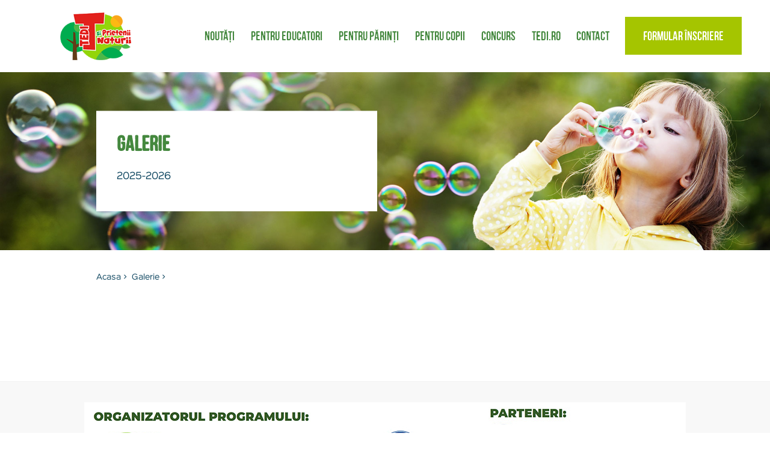

--- FILE ---
content_type: text/html; charset=UTF-8
request_url: https://tediprietenulnaturii.ro/imagini/?c=1793
body_size: 36477
content:
<!DOCTYPE html>
<html lang="en-US">
    <head>
        <meta name="viewport" content="width=device-width, initial-scale=1.0, minimal-ui">
        <meta http-equiv="X-UA-Compatible" content="ie=edge">

        <meta charset="UTF-8" />

        <title>Imagini - Tedi și prietenii naturii</title>  
        
        <meta name='robots' content='index, follow, max-image-preview:large, max-snippet:-1, max-video-preview:-1' />

	<!-- This site is optimized with the Yoast SEO plugin v19.9 - https://yoast.com/wordpress/plugins/seo/ -->
	<link rel="canonical" href="https://tediprietenulnaturii.ro/imagini/" />
	<meta property="og:locale" content="en_US" />
	<meta property="og:type" content="article" />
	<meta property="og:title" content="Imagini - Tedi și prietenii naturii" />
	<meta property="og:url" content="https://tediprietenulnaturii.ro/imagini/" />
	<meta property="og:site_name" content="Tedi și prietenii naturii" />
	<meta property="article:modified_time" content="2022-08-19T15:24:04+00:00" />
	<meta name="twitter:card" content="summary_large_image" />
	<script type="application/ld+json" class="yoast-schema-graph">{"@context":"https://schema.org","@graph":[{"@type":"WebPage","@id":"https://tediprietenulnaturii.ro/imagini/","url":"https://tediprietenulnaturii.ro/imagini/","name":"Imagini - Tedi și prietenii naturii","isPartOf":{"@id":"https://tediprietenulnaturii.ro/#website"},"datePublished":"2022-08-19T15:24:03+00:00","dateModified":"2022-08-19T15:24:04+00:00","breadcrumb":{"@id":"https://tediprietenulnaturii.ro/imagini/#breadcrumb"},"inLanguage":"en-US","potentialAction":[{"@type":"ReadAction","target":["https://tediprietenulnaturii.ro/imagini/"]}]},{"@type":"BreadcrumbList","@id":"https://tediprietenulnaturii.ro/imagini/#breadcrumb","itemListElement":[{"@type":"ListItem","position":1,"name":"Home","item":"https://tediprietenulnaturii.ro/"},{"@type":"ListItem","position":2,"name":"Imagini"}]},{"@type":"WebSite","@id":"https://tediprietenulnaturii.ro/#website","url":"https://tediprietenulnaturii.ro/","name":"Tedi și prietenii naturii","description":"","publisher":{"@id":"https://tediprietenulnaturii.ro/#organization"},"potentialAction":[{"@type":"SearchAction","target":{"@type":"EntryPoint","urlTemplate":"https://tediprietenulnaturii.ro/?s={search_term_string}"},"query-input":"required name=search_term_string"}],"inLanguage":"en-US"},{"@type":"Organization","@id":"https://tediprietenulnaturii.ro/#organization","name":"Tedi și prietenii naturii","url":"https://tediprietenulnaturii.ro/","logo":{"@type":"ImageObject","inLanguage":"en-US","@id":"https://tediprietenulnaturii.ro/#/schema/logo/image/","url":"https://tediprietenulnaturii.ro/wp-content/uploads/2022/12/logoKPN.png","contentUrl":"https://tediprietenulnaturii.ro/wp-content/uploads/2022/12/logoKPN.png","width":170,"height":142,"caption":"Tedi și prietenii naturii"},"image":{"@id":"https://tediprietenulnaturii.ro/#/schema/logo/image/"}}]}</script>
	<!-- / Yoast SEO plugin. -->


<link rel='stylesheet' id='wp-block-library-css'  href='https://tediprietenulnaturii.ro/wp-includes/css/dist/block-library/style.min.css' type='text/css' media='all' />
<style id='global-styles-inline-css' type='text/css'>
body{--wp--preset--color--black: #000000;--wp--preset--color--cyan-bluish-gray: #abb8c3;--wp--preset--color--white: #ffffff;--wp--preset--color--pale-pink: #f78da7;--wp--preset--color--vivid-red: #cf2e2e;--wp--preset--color--luminous-vivid-orange: #ff6900;--wp--preset--color--luminous-vivid-amber: #fcb900;--wp--preset--color--light-green-cyan: #7bdcb5;--wp--preset--color--vivid-green-cyan: #00d084;--wp--preset--color--pale-cyan-blue: #8ed1fc;--wp--preset--color--vivid-cyan-blue: #0693e3;--wp--preset--color--vivid-purple: #9b51e0;--wp--preset--gradient--vivid-cyan-blue-to-vivid-purple: linear-gradient(135deg,rgba(6,147,227,1) 0%,rgb(155,81,224) 100%);--wp--preset--gradient--light-green-cyan-to-vivid-green-cyan: linear-gradient(135deg,rgb(122,220,180) 0%,rgb(0,208,130) 100%);--wp--preset--gradient--luminous-vivid-amber-to-luminous-vivid-orange: linear-gradient(135deg,rgba(252,185,0,1) 0%,rgba(255,105,0,1) 100%);--wp--preset--gradient--luminous-vivid-orange-to-vivid-red: linear-gradient(135deg,rgba(255,105,0,1) 0%,rgb(207,46,46) 100%);--wp--preset--gradient--very-light-gray-to-cyan-bluish-gray: linear-gradient(135deg,rgb(238,238,238) 0%,rgb(169,184,195) 100%);--wp--preset--gradient--cool-to-warm-spectrum: linear-gradient(135deg,rgb(74,234,220) 0%,rgb(151,120,209) 20%,rgb(207,42,186) 40%,rgb(238,44,130) 60%,rgb(251,105,98) 80%,rgb(254,248,76) 100%);--wp--preset--gradient--blush-light-purple: linear-gradient(135deg,rgb(255,206,236) 0%,rgb(152,150,240) 100%);--wp--preset--gradient--blush-bordeaux: linear-gradient(135deg,rgb(254,205,165) 0%,rgb(254,45,45) 50%,rgb(107,0,62) 100%);--wp--preset--gradient--luminous-dusk: linear-gradient(135deg,rgb(255,203,112) 0%,rgb(199,81,192) 50%,rgb(65,88,208) 100%);--wp--preset--gradient--pale-ocean: linear-gradient(135deg,rgb(255,245,203) 0%,rgb(182,227,212) 50%,rgb(51,167,181) 100%);--wp--preset--gradient--electric-grass: linear-gradient(135deg,rgb(202,248,128) 0%,rgb(113,206,126) 100%);--wp--preset--gradient--midnight: linear-gradient(135deg,rgb(2,3,129) 0%,rgb(40,116,252) 100%);--wp--preset--duotone--dark-grayscale: url('#wp-duotone-dark-grayscale');--wp--preset--duotone--grayscale: url('#wp-duotone-grayscale');--wp--preset--duotone--purple-yellow: url('#wp-duotone-purple-yellow');--wp--preset--duotone--blue-red: url('#wp-duotone-blue-red');--wp--preset--duotone--midnight: url('#wp-duotone-midnight');--wp--preset--duotone--magenta-yellow: url('#wp-duotone-magenta-yellow');--wp--preset--duotone--purple-green: url('#wp-duotone-purple-green');--wp--preset--duotone--blue-orange: url('#wp-duotone-blue-orange');--wp--preset--font-size--small: 13px;--wp--preset--font-size--medium: 20px;--wp--preset--font-size--large: 36px;--wp--preset--font-size--x-large: 42px;}.has-black-color{color: var(--wp--preset--color--black) !important;}.has-cyan-bluish-gray-color{color: var(--wp--preset--color--cyan-bluish-gray) !important;}.has-white-color{color: var(--wp--preset--color--white) !important;}.has-pale-pink-color{color: var(--wp--preset--color--pale-pink) !important;}.has-vivid-red-color{color: var(--wp--preset--color--vivid-red) !important;}.has-luminous-vivid-orange-color{color: var(--wp--preset--color--luminous-vivid-orange) !important;}.has-luminous-vivid-amber-color{color: var(--wp--preset--color--luminous-vivid-amber) !important;}.has-light-green-cyan-color{color: var(--wp--preset--color--light-green-cyan) !important;}.has-vivid-green-cyan-color{color: var(--wp--preset--color--vivid-green-cyan) !important;}.has-pale-cyan-blue-color{color: var(--wp--preset--color--pale-cyan-blue) !important;}.has-vivid-cyan-blue-color{color: var(--wp--preset--color--vivid-cyan-blue) !important;}.has-vivid-purple-color{color: var(--wp--preset--color--vivid-purple) !important;}.has-black-background-color{background-color: var(--wp--preset--color--black) !important;}.has-cyan-bluish-gray-background-color{background-color: var(--wp--preset--color--cyan-bluish-gray) !important;}.has-white-background-color{background-color: var(--wp--preset--color--white) !important;}.has-pale-pink-background-color{background-color: var(--wp--preset--color--pale-pink) !important;}.has-vivid-red-background-color{background-color: var(--wp--preset--color--vivid-red) !important;}.has-luminous-vivid-orange-background-color{background-color: var(--wp--preset--color--luminous-vivid-orange) !important;}.has-luminous-vivid-amber-background-color{background-color: var(--wp--preset--color--luminous-vivid-amber) !important;}.has-light-green-cyan-background-color{background-color: var(--wp--preset--color--light-green-cyan) !important;}.has-vivid-green-cyan-background-color{background-color: var(--wp--preset--color--vivid-green-cyan) !important;}.has-pale-cyan-blue-background-color{background-color: var(--wp--preset--color--pale-cyan-blue) !important;}.has-vivid-cyan-blue-background-color{background-color: var(--wp--preset--color--vivid-cyan-blue) !important;}.has-vivid-purple-background-color{background-color: var(--wp--preset--color--vivid-purple) !important;}.has-black-border-color{border-color: var(--wp--preset--color--black) !important;}.has-cyan-bluish-gray-border-color{border-color: var(--wp--preset--color--cyan-bluish-gray) !important;}.has-white-border-color{border-color: var(--wp--preset--color--white) !important;}.has-pale-pink-border-color{border-color: var(--wp--preset--color--pale-pink) !important;}.has-vivid-red-border-color{border-color: var(--wp--preset--color--vivid-red) !important;}.has-luminous-vivid-orange-border-color{border-color: var(--wp--preset--color--luminous-vivid-orange) !important;}.has-luminous-vivid-amber-border-color{border-color: var(--wp--preset--color--luminous-vivid-amber) !important;}.has-light-green-cyan-border-color{border-color: var(--wp--preset--color--light-green-cyan) !important;}.has-vivid-green-cyan-border-color{border-color: var(--wp--preset--color--vivid-green-cyan) !important;}.has-pale-cyan-blue-border-color{border-color: var(--wp--preset--color--pale-cyan-blue) !important;}.has-vivid-cyan-blue-border-color{border-color: var(--wp--preset--color--vivid-cyan-blue) !important;}.has-vivid-purple-border-color{border-color: var(--wp--preset--color--vivid-purple) !important;}.has-vivid-cyan-blue-to-vivid-purple-gradient-background{background: var(--wp--preset--gradient--vivid-cyan-blue-to-vivid-purple) !important;}.has-light-green-cyan-to-vivid-green-cyan-gradient-background{background: var(--wp--preset--gradient--light-green-cyan-to-vivid-green-cyan) !important;}.has-luminous-vivid-amber-to-luminous-vivid-orange-gradient-background{background: var(--wp--preset--gradient--luminous-vivid-amber-to-luminous-vivid-orange) !important;}.has-luminous-vivid-orange-to-vivid-red-gradient-background{background: var(--wp--preset--gradient--luminous-vivid-orange-to-vivid-red) !important;}.has-very-light-gray-to-cyan-bluish-gray-gradient-background{background: var(--wp--preset--gradient--very-light-gray-to-cyan-bluish-gray) !important;}.has-cool-to-warm-spectrum-gradient-background{background: var(--wp--preset--gradient--cool-to-warm-spectrum) !important;}.has-blush-light-purple-gradient-background{background: var(--wp--preset--gradient--blush-light-purple) !important;}.has-blush-bordeaux-gradient-background{background: var(--wp--preset--gradient--blush-bordeaux) !important;}.has-luminous-dusk-gradient-background{background: var(--wp--preset--gradient--luminous-dusk) !important;}.has-pale-ocean-gradient-background{background: var(--wp--preset--gradient--pale-ocean) !important;}.has-electric-grass-gradient-background{background: var(--wp--preset--gradient--electric-grass) !important;}.has-midnight-gradient-background{background: var(--wp--preset--gradient--midnight) !important;}.has-small-font-size{font-size: var(--wp--preset--font-size--small) !important;}.has-medium-font-size{font-size: var(--wp--preset--font-size--medium) !important;}.has-large-font-size{font-size: var(--wp--preset--font-size--large) !important;}.has-x-large-font-size{font-size: var(--wp--preset--font-size--x-large) !important;}
</style>
<link rel='stylesheet' id='responsive-lightbox-nivo_lightbox-css-css'  href='https://tediprietenulnaturii.ro/wp-content/plugins/responsive-lightbox-lite/assets/nivo-lightbox/nivo-lightbox.css' type='text/css' media='all' />
<link rel='stylesheet' id='responsive-lightbox-nivo_lightbox-css-d-css'  href='https://tediprietenulnaturii.ro/wp-content/plugins/responsive-lightbox-lite/assets/nivo-lightbox/themes/default/default.css' type='text/css' media='all' />
<script type='text/javascript' src='https://tediprietenulnaturii.ro/wp-includes/js/jquery/jquery.min.js' id='jquery-core-js'></script>
<script type='text/javascript' src='https://tediprietenulnaturii.ro/wp-includes/js/jquery/jquery-migrate.min.js' id='jquery-migrate-js'></script>
<script type='text/javascript' src='https://tediprietenulnaturii.ro/wp-content/plugins/responsive-lightbox-lite/assets/nivo-lightbox/nivo-lightbox.min.js' id='responsive-lightbox-nivo_lightbox-js'></script>
<script type='text/javascript' id='responsive-lightbox-lite-script-js-extra'>
/* <![CDATA[ */
var rllArgs = {"script":"nivo_lightbox","selector":"lightbox","custom_events":""};
/* ]]> */
</script>
<script type='text/javascript' src='https://tediprietenulnaturii.ro/wp-content/plugins/responsive-lightbox-lite/assets/inc/script.js' id='responsive-lightbox-lite-script-js'></script>

     

        



        <link rel="stylesheet" href="https://tediprietenulnaturii.ro/wp-content/themes/kpn/lib/owlcarousel/assets/owl.carousel.min.css">
        <link rel="stylesheet" href="https://tediprietenulnaturii.ro/wp-content/themes/kpn/lib/owlcarousel/assets/owl.theme.default.min.css">
        <link rel="stylesheet" href="https://tediprietenulnaturii.ro/wp-content/themes/kpn/style.css?t=1761736828">

        <link rel="stylesheet" href="https://tediprietenulnaturii.ro/wp-content/themes/kpn/lib/dropzone/min/basic.min.css" />
        <link rel="stylesheet" href="https://tediprietenulnaturii.ro/wp-content/themes/kpn/lib/dropzone/min/dropzone.min.css" />
        <link rel="stylesheet" href="https://tediprietenulnaturii.ro/wp-content/themes/kpn/jquery.fancybox.min.css" />


        <link rel="icon" type="image/png" href="https://tediprietenulnaturii.ro/wp-content/themes/kpn/img/favicon.png">

        
                <!-- Google Tag Manager -->
        
        <!-- End Google Tag Manager --> 
        
    </head>
<body class="page-template page-template-page-tpl-imagini page-template-page-tpl-imagini-php page page-id-769">

<!-- Google Tag Manager (noscript) -->

<!-- End Google Tag Manager (noscript) -->

<nav>
    <div class="belka">
        <div class="lewa">
            <a href="https://tediprietenulnaturii.ro" class="logo"><img src="https://tediprietenulnaturii.ro/wp-content/themes/kpn/img/logoKPN.png" alt="" /></a>
        </div>
        <div class="prawa">
            <div class="hamburger hamburger--slider-r"><div class="hamburger-label">Menu</div><div class="hamburger-box"><div class="hamburger-inner"></div></div></div>
            <ul class="menu_gorne">
                <li class="pierwszy_poziom ">
                    <a href="https://tediprietenulnaturii.ro/noutati/" class="dzial">Noutăți</a>
                </li>
                <li class="pierwszy_poziom">
                    <strong class="dzial">Pentru educatori</strong>
                    <div class="menu-dla-nauczyciela-container"><ul id="menu-dla-nauczyciela" class="menu"><li id="menu-item-77" class="menu-item menu-item-type-post_type menu-item-object-page menu-item-77"><a href="https://tediprietenulnaturii.ro/despre-program/">Despre program</a></li>
<li id="menu-item-141" class="menu-item menu-item-type-post_type menu-item-object-page menu-item-141"><a href="https://tediprietenulnaturii.ro/materiale-pentru-gradinite/">Materiale pentru educatoare</a></li>
<li id="menu-item-1172" class="menu-item menu-item-type-post_type menu-item-object-page menu-item-1172"><a href="https://tediprietenulnaturii.ro/portrete/">Portret de educatoare</a></li>
<li id="menu-item-773" class="menu-item menu-item-type-post_type menu-item-object-page menu-item-773"><a href="https://tediprietenulnaturii.ro/inscriere-poze/">Înscriere poze</a></li>
<li id="menu-item-774" class="menu-item menu-item-type-custom menu-item-object-custom menu-item-774"><a href="https://tediprietenulnaturii.ro/galerie/">Galerie</a></li>
<li id="menu-item-751" class="menu-item menu-item-type-post_type menu-item-object-posts_noutati menu-item-751"><a href="https://tediprietenulnaturii.ro/noutati/regulament-tedi-si-prietenii-naturii/">Regulile programului</a></li>
</ul></div>                  
                </li>
                <li class="pierwszy_poziom">
                    <strong class="dzial">Pentru părinți</strong>
                    <div class="menu-dla-rodzica-container"><ul id="menu-dla-rodzica" class="menu"><li id="menu-item-78" class="menu-item menu-item-type-post_type menu-item-object-page menu-item-78"><a href="https://tediprietenulnaturii.ro/despre-program-2/">Despre program</a></li>
<li id="menu-item-79" class="menu-item menu-item-type-post_type menu-item-object-page menu-item-79"><a href="https://tediprietenulnaturii.ro/articole/">Articole</a></li>
</ul></div>                  
                </li>

                <li class="pierwszy_poziom">
                    <strong class="dzial">Pentru copii</strong>
                    <div class="menu-dla-dziecka-container"><ul id="menu-dla-dziecka" class="menu"><li id="menu-item-80" class="menu-item menu-item-type-custom menu-item-object-custom menu-item-80"><a target="_blank" rel="noopener" href="https://tedi.ro/jocuri/">Jocuri</a></li>
</ul></div>                  
                </li>

                <li class="pierwszy_poziom ">
                    <strong class="dzial">Concurs</strong>
                    <div class="menu-dla-rodzica-container">
                        <ul id="menu-dla-rodzica" class="menu">
                            <li  class="menu-item menu-item-type-post_type menu-item-object-page"><a href="https://tediprietenulnaturii.ro/wp-content/uploads/2025/09/FORMULAR-DE-CONSIMTAMANT-TEDI-SI-PRIETENII-NATURII.pdf" target="_blank">Formular consimțământ</a></li>
                            <li  class="menu-item menu-item-type-post_type menu-item-object-page"><a href="https://tediprietenulnaturii.ro/wp-content/uploads/2025/09/Regulament-concurs-Tedi-si-prietenii-naturii-2025-2026.pdf" target="_blank">Regulament</a></li>
                        </ul>
                    </div>                  
                </li>




                <li class="pierwszy_poziom">
                    <a href="https://tedi.ro" class="dzial" target="_blank">tedi.ro</a>
                </li>
                <li class="pierwszy_poziom">
                    <a href="https://tediprietenulnaturii.ro/#kontakt" class="dzial">Contact</a>
                </li>
                <li class="pierwszy_poziom zapisz"> 
                    <a href="https://tediprietenulnaturii.ro/inscriere/" class="btn dzial">Formular înscriere</a>
                </li>
            </ul>
        </div>
        
            <ul class="mobile_menu" style="display:none;" >
                <li class="pierwszy_poziom ">
                    <a href="https://tediprietenulnaturii.ro/noutati/" class="dzial">Noutăți</a>
                </li>
                <li class="pierwszy_poziom">
                    <strong class="dzial strz">Pentru educatori</strong>
                    <div class="menu-dla-nauczyciela-container"><ul id="menu-dla-nauczyciela-1" class="menu"><li class="menu-item menu-item-type-post_type menu-item-object-page menu-item-77"><a href="https://tediprietenulnaturii.ro/despre-program/">Despre program</a></li>
<li class="menu-item menu-item-type-post_type menu-item-object-page menu-item-141"><a href="https://tediprietenulnaturii.ro/materiale-pentru-gradinite/">Materiale pentru educatoare</a></li>
<li class="menu-item menu-item-type-post_type menu-item-object-page menu-item-1172"><a href="https://tediprietenulnaturii.ro/portrete/">Portret de educatoare</a></li>
<li class="menu-item menu-item-type-post_type menu-item-object-page menu-item-773"><a href="https://tediprietenulnaturii.ro/inscriere-poze/">Înscriere poze</a></li>
<li class="menu-item menu-item-type-custom menu-item-object-custom menu-item-774"><a href="https://tediprietenulnaturii.ro/galerie/">Galerie</a></li>
<li class="menu-item menu-item-type-post_type menu-item-object-posts_noutati menu-item-751"><a href="https://tediprietenulnaturii.ro/noutati/regulament-tedi-si-prietenii-naturii/">Regulile programului</a></li>
</ul></div>                  
                </li>
                <li class="pierwszy_poziom">
                    <strong class="dzial strz">Pentru părinți</strong>
                    <div class="menu-dla-rodzica-container"><ul id="menu-dla-rodzica-1" class="menu"><li class="menu-item menu-item-type-post_type menu-item-object-page menu-item-78"><a href="https://tediprietenulnaturii.ro/despre-program-2/">Despre program</a></li>
<li class="menu-item menu-item-type-post_type menu-item-object-page menu-item-79"><a href="https://tediprietenulnaturii.ro/articole/">Articole</a></li>
</ul></div>                  
                </li>
                <li class="pierwszy_poziom">
                    <strong class="dzial strz">Pentru copii</strong>
                    <div class="menu-dla-dziecka-container"><ul id="menu-dla-dziecka-1" class="menu"><li class="menu-item menu-item-type-custom menu-item-object-custom menu-item-80"><a target="_blank" rel="noopener" href="https://tedi.ro/jocuri/">Jocuri</a></li>
</ul></div>                  
                </li>
                <li class="pierwszy_poziom">
                    <a href="https://tedi.ro" class="dzial" target="_blank">tedi.ro</a>
                </li>
                <li class="pierwszy_poziom">
                    <a href="https://tediprietenulnaturii.ro/#kontakt" class="dzial">Contact</a>
                </li>
                <li class="pierwszy_poziom zapisz"> 
                    <a href="https://tediprietenulnaturii.ro/inscriere/" class="btn dzial">Formular înscriere</a>
                </li>
            </ul>

    </div>
</nav>








    <header>
        <div class="naglowek">
            <div class="img" style="background-image:url('/wp-content/uploads/2018/09/aktualnosci-top.jpg');"><img src="/wp-content/themes/kpn/img/naglowek_mark.png" alt="" /></div>
            <div class="txt">
                
                        <h1>Galerie</h1>
                        <p class="txt_18">2025-2026</p>
                                </div>
        </div>

        <div class="breadcrumb">
            <ul>
                <li><a href="https://tediprietenulnaturii.ro" class="item-home">Acasa</a> &gt;&nbsp;</li>
                <li><a href="https://tediprietenulnaturii.ro/galerie/" >Galerie</a></li>
                
                <li class="current"> &gt;&nbsp;<strong></strong></li>
            </ul>
        </div>      
    </header>

    <section>


    </section>








<style>

@media only screen and (max-width: 955px) { 


    .breadcrumb {
        width: 100%;
        margin: 0 auto;
        padding: 2em 3em;
    }

}

</style>


<div class="kontener" id="strony">
        <section>

            <div id="container" class="container">
                <div class="row text-center text-lg-left">


                    

                </div>
            </div>

            <br />
            <div id="page_nav"></div>  

             
        </section>


        <nav class="paginacja">

        </nav>
    </div>



<footer>
        <!--                <div class="partnerzy szara">
                        <h2>Organizator | Parteneri | Susținător</h2>

                        <div class="slider">
                        <div class="strzalka lewa"><a href="#"><img src="https://tediprietenulnaturii.ro/wp-content/themes/kpn/img/pobierz_slider_strzalka_lewa.png" alt=""></a></div>
                        <div class="slajdy">
                                <div class="owl-carousel" data-total="2">
                                <div class="slide"><div class="partner"><a href="" target="_blank"><img src="https://tediprietenulnaturii.ro/wp-content/uploads/2023/09/maspex_tedi-1.jpg" alt="Maspex &#038; Tedi" /></a></div></div><div class="slide"><div class="partner"><a href="" target="_blank"><img src="https://tediprietenulnaturii.ro/wp-content/uploads/2023/09/gov-1.jpg" alt="Ministerul Educației &#038; Ministerul Mediului, Apelor și Pădurilor" /></a></div></div>                                </div>
                        </div>
                        <div class="strzalka prawa"><a href="#"><img src="https://tediprietenulnaturii.ro/wp-content/themes/kpn/img/pobierz_slider_strzalka_prawa.png" alt=""></a></div>
                        </div>                                
                </div>
        -->


        <div style="text-align: center;" class="partnerzy szara">

            <img src="https://tediprietenulnaturii.ro/wp-content/themes/kpn/parteneri_.jpg?v1" />       

        </div>

        
        <div class="stopka">
                <div class="wew">
                        <div class="kolumna lewa">
                                <h2>Tedi <br />și prietenii <br />naturii</h2>
                                <p class="txt_18">Copyright 2026 <span style="text-transform:uppercase">Maspex România</span></p>
                        </div>
                        <div class="kolumna txt_18 druga">
                                <strong class="dzial">Pentru educatori</strong>
                                <div class="menu-dla-nauczyciela-container"><ul id="menu-dla-nauczyciela-2" class="menu"><li class="menu-item menu-item-type-post_type menu-item-object-page menu-item-77"><a href="https://tediprietenulnaturii.ro/despre-program/">Despre program</a></li>
<li class="menu-item menu-item-type-post_type menu-item-object-page menu-item-141"><a href="https://tediprietenulnaturii.ro/materiale-pentru-gradinite/">Materiale pentru educatoare</a></li>
<li class="menu-item menu-item-type-post_type menu-item-object-page menu-item-1172"><a href="https://tediprietenulnaturii.ro/portrete/">Portret de educatoare</a></li>
<li class="menu-item menu-item-type-post_type menu-item-object-page menu-item-773"><a href="https://tediprietenulnaturii.ro/inscriere-poze/">Înscriere poze</a></li>
<li class="menu-item menu-item-type-custom menu-item-object-custom menu-item-774"><a href="https://tediprietenulnaturii.ro/galerie/">Galerie</a></li>
<li class="menu-item menu-item-type-post_type menu-item-object-posts_noutati menu-item-751"><a href="https://tediprietenulnaturii.ro/noutati/regulament-tedi-si-prietenii-naturii/">Regulile programului</a></li>
</ul></div>		
                        </div>
                        <div class="kolumna txt_18 druga">
                                <strong class="dzial">Pentru părinți</strong>
                                <div class="menu-dla-rodzica-container"><ul id="menu-dla-rodzica-2" class="menu"><li class="menu-item menu-item-type-post_type menu-item-object-page menu-item-78"><a href="https://tediprietenulnaturii.ro/despre-program-2/">Despre program</a></li>
<li class="menu-item menu-item-type-post_type menu-item-object-page menu-item-79"><a href="https://tediprietenulnaturii.ro/articole/">Articole</a></li>
</ul></div>		
                        </div>
                        <div class="kolumna txt_18">
                                <div class="nad_social">
                                        <strong class="dzial">Pentru copii</strong>
                                        <div class="menu-dla-dziecka-container"><ul id="menu-dla-dziecka-2" class="menu"><li class="menu-item menu-item-type-custom menu-item-object-custom menu-item-80"><a target="_blank" rel="noopener" href="https://tedi.ro/jocuri/">Jocuri</a></li>
</ul></div>	
                                </div>
                                <strong class="dzial">Urmăriți-ne și pe:</strong>	
                                <ul>
                                        <li><a href="https://www.facebook.com/rotedi" target="_blank" class="social"><img src="https://tediprietenulnaturii.ro/wp-content/themes/kpn/img/fb.png" alt=""><span>Facebook</span></a></li>
                                        <li><a href="https://www.youtube.com/c/TediRomania" target="_blank" class="social"><img src="https://tediprietenulnaturii.ro/wp-content/themes/kpn/img/yt.png" alt=""><span>YouTube</span></a></li>
                                </ul>
                        </div>
                </div>

        </div>

        <div class="menu_dolne">
                <div class="wew">
                        <div class="kolumna lewa txt_18"><a href="https://www.maspex.ro/politica_confidentialitate.pdf" target="_blank" rel="nofollow">Politica de confidențialitate</a> | <a href="https://tediprietenulnaturii.ro/politica_cookies_tediprietenulnaturii.pdf" target="_blank" rel="nofollow">Politica de cookies</a></div>
                        <div class="kolumna lewa txt_18"><a href="https://tediprietenulnaturii.ro/wp-content/uploads/2025/09/Regulament-proiect-Tedi-si-prietenii-naturii-2025-2026.pdf" target="_blank" rel="nofollow">Regulament</a></div>
                        <div class="kolumna prawa txt_18"><a href="https://tediprietenulnaturii.ro/noutati/">Noutăți</a><a href="https://tediprietenulnaturii.ro/zapisz-sie/">Înscrie-te</a><a href="https://tediprietenulnaturii.ro/#kontakt">Contact</a><a href="https://tedi.ro" target="_blank">Tedi.ro</a></div>
                </div>
        </div>
</footer>





<script type="text/javascript">
var current_url = '//tediprietenulnaturii.ro/imagini/?c=1793';
var theme_url = 'https://tediprietenulnaturii.ro/wp-content/themes/kpn/';
</script>
<script src="https://tediprietenulnaturii.ro/wp-content/themes/kpn/lib/vendors/jquery-3.6.0.min.js" type="text/javascript" ></script>
<script src="https://tediprietenulnaturii.ro/wp-content/themes/kpn/lib/vendors/jquery-migrate.min.js" type="text/javascript" ></script>
<script src="https://tediprietenulnaturii.ro/wp-content/themes/kpn/lib/vendors/modernizr-custom.js" type="text/javascript" ></script>
<script src="https://tediprietenulnaturii.ro/wp-content/themes/kpn/lib/owlcarousel/owl.carousel.min.js" type="text/javascript" ></script>
<script src="https://tediprietenulnaturii.ro/wp-content/themes/kpn/lib/icheck/icheck.min.js" type="text/javascript" ></script>
<script src="https://tediprietenulnaturii.ro/wp-content/themes/kpn/lib/main.js?v2&t=1728979332" type="text/javascript" ></script>







<script src="https://tediprietenulnaturii.ro/wp-content/themes/kpn/lib/vendors/jquery.fancybox.min.js" type="text/javascript"></script>
<script src="https://stackpath.bootstrapcdn.com/bootstrap/4.4.1/js/bootstrap.bundle.min.js" type="text/javascript"></script>


<script>

$(document).ready(function(){

    $("#nume_gradinita").on("change paste keyup", function() {

        if ($("#nume_gradinita").val().length >= 3 || $("#nume_gradinita").val().length < 1 ) {

            $("#page_nav").html('');

            var ngrad = $(this).val();
            $("#ngrad").val(ngrad);

            var ncadr = $("#ncadr").val();
            var njud = $("#njud").val();
            var nloc = $("#nloc").val();
            var nluna = $("#nluna").val();
            

            $.ajax({
                url: 'https://tediprietenulnaturii.ro/wp-content/themes/kpn//ajax/process_search.php',
                type: 'post',
                data: {ngrad:ngrad, ncadr:ncadr, njud:njud, nloc:nloc, nluna:nluna},
                dataType: 'json',
                cache: false,
                success:function(r){
                    $("#container_gal").html(r);
                    

                }
            });
        }
    });

    $("#nume_cadru").on("change paste keyup", function() {

        if ($("#nume_cadru").val().length >= 3 || $("#nume_cadru").val().length < 1 ) {

            $("#page_nav").html('');

            var ncadr = $(this).val();
            $("#ncadr").val(ncadr);

            var ngrad = $("#ngrad").val();
            var njud = $("#njud").val();
            var nloc = $("#nloc").val();
            var nluna = $("#nluna").val();
            

            $.ajax({
                url: 'https://tediprietenulnaturii.ro/wp-content/themes/kpn//ajax/process_search.php',
                type: 'post',
                data: {ngrad:ngrad, ncadr:ncadr, njud:njud, nloc:nloc, nluna:nluna},
                dataType: 'json',
                cache: false,
                success:function(r){
                    $("#container_gal").html(r);
                    

                }
            });
        }
    });

    $("form .wojewodztwo select").on("change", function() {

        $("#page_nav").html('');

        var njud = $("form .wojewodztwo select option:selected").text();
        $("#njud").val(njud);

        var ngrad = $("#ngrad").val();
        var ncadr = $("#ncadr").val();
        var nloc = $("#nloc").val();
        var nluna = $("#nluna").val();
        

        $.ajax({
            url: 'https://tediprietenulnaturii.ro/wp-content/themes/kpn//ajax/process_search.php',
            type: 'post',
            data: {ngrad:ngrad, ncadr:ncadr, njud:njud, nloc:nloc, nluna:nluna},
            dataType: 'json',
            cache: false,
            success:function(r){
                $("#container_gal").html(r);
                

            }
        });
        
    });

    $(".local select").on("change", function() {


        $("#page_nav").html('');

        var nloc = $(this).val();
        $("#nloc").val(nloc);

        var ngrad = $("#ngrad").val();
        var ncadr = $("#ncadr").val();
        var njud = $("#njud").val();
        var nluna = $("#nluna").val();
        

        $.ajax({
            url: 'https://tediprietenulnaturii.ro/wp-content/themes/kpn//ajax/process_search.php',
            type: 'post',
            data: {ngrad:ngrad, ncadr:ncadr, njud:njud, nloc:nloc, nluna:nluna},
            dataType: 'json',
            cache: false,
            success:function(r){
                $("#container_gal").html(r);
                

            }
        });
        
    });

    $(".luna select").on("change", function() {


        $("#page_nav").html('');

        var nluna = $(this).val();
        $("#nluna").val(nluna);

        var ngrad = $("#ngrad").val();
        var ncadr = $("#ncadr").val();
        var njud = $("#njud").val();
        var nloc = $("#nloc").val();
        

        $.ajax({
            url: 'https://tediprietenulnaturii.ro/wp-content/themes/kpn//ajax/process_search.php',
            type: 'post',
            data: {ngrad:ngrad, ncadr:ncadr, njud:njud, nloc:nloc, nluna:nluna},
            dataType: 'json',
            cache: false,
            success:function(r){
                $("#container_gal").html(r);
                

            }
        });
        
    });



});


</script>







<div class="loader" style="display:none">
        <div class="lds-facebook"><div></div><div></div><div></div></div>
        <!-- <img src="https://tediprietenulnaturii.ro/wp-content/themes/kpn/img/ajax-loader.gif" alt="" /> -->
</div>

	

	

<script src="https://tediprietenulnaturii.ro/wp-content/themes/kpn/jquery.magnific-popup.min.js" type="text/javascript"></script>
<link rel="stylesheet" href="https://tediprietenulnaturii.ro/wp-content/themes/kpn/magnific-popup.css">


<style>


.pop-container {
    margin: 0 auto;
    max-width: 450px;
    height: 450px;
    position: relative;
}
.pop-bg {
    background-color: #9dc200;
    position: absolute;  
    width: 100%;
    height: 100%;
    border-radius: 30px;
    z-index: 2;
}
.popup-alert {
    background-color: #9dc200;
    text-align: center;
    z-index: 3;
    margin: 0 auto;
    width: 100%;
    height: 100%;
    position: relative;
    border-radius: 200px;
}
.pop-text2 {
    padding: 20px;
    height: 100%;
    width: 100%;
    display: table;
    font-family: 'sinkin_sans400_regular';
    color: #fff;
    font-size: 13px;
    line-height: 15px;
}
.pop-text2-content {
    display: table-cell;
    text-align: center;
    vertical-align: middle;  
    position: relative;  
}
.mfp-close {

  color: #fff !important;
}


</style>
<script type="text/javascript">
						
function show_pop(text) {
    $.magnificPopup.open({
        items: {
            src: '<div class="pop-container"><button title="Close (Esc)" type="button" class="mfp-close">×</button><div class="popup-alert"><div class="pop-text2"><div class="pop-text2-content">'+text+'</div></div></div></div>'
        },
        type: 'inline',
        fixedContentPos: false,
        fixedBgPos: true,
        overflowY: 'auto',
        closeBtnInside: true,
        preloader: false,
        midClick: true,
        removalDelay: 300,
        mainClass: 'my-mfp-zoom-in'
    });                 
}


</script>




</body>
</html>

--- FILE ---
content_type: text/css
request_url: https://tediprietenulnaturii.ro/wp-content/themes/kpn/style.css?t=1761736828
body_size: 55957
content:
/*
Theme Name: Kubusiowi Przyjaciele Natury
Author: Grupa 3
Author URI: http://grupa3.com.pl/
Version: 1.0
*/

/*
@font-face {
    font-family: 'comfortaabold';
    src: url('lib/fonts/comfortaa_bold-webfont.eot');
    src: url('lib/fonts/comfortaa_bold-webfont.eot?#iefix') format('embedded-opentype'),
         url('lib/fonts/comfortaa_bold-webfont.woff2') format('woff2'),
         url('lib/fonts/comfortaa_bold-webfont.woff') format('woff'),
         url('lib/fonts/comfortaa_bold-webfont.ttf') format('truetype'),
         url('lib/fonts/comfortaa_bold-webfont.svg#comfortaabold') format('svg');
    font-weight: normal;
    font-style: normal;
}


@font-face {
    font-family: 'comfortaaregular';
    src: url('lib/fonts/comfortaa_regular-webfont.eot');
    src: url('lib/fonts/comfortaa_regular-webfont.eot?#iefix') format('embedded-opentype'),
         url('lib/fonts/comfortaa_regular-webfont.woff2') format('woff2'),
         url('lib/fonts/comfortaa_regular-webfont.woff') format('woff'),
         url('lib/fonts/comfortaa_regular-webfont.ttf') format('truetype'),
         url('lib/fonts/comfortaa_regular-webfont.svg#comfortaaregular') format('svg');
    font-weight: normal;
    font-style: normal;

}


*/

@font-face { font-family: 'sinkin_sans400_regular'; src: local("Sinkin Sans 400"); src: url("lib/fonts/sinkinsans-400regular-webfont.eot"); src: url("lib/fonts/sinkinsans-400regular-webfont.eot?#iefix") format("embedded-opentype"), url("lib/fonts/sinkinsans-400regular-webfont.woff2") format("woff2"), url("lib/fonts/sinkinsans-400regular-webfont.woff") format("woff"), url("lib/fonts/sinkinsans-400regular-webfont.ttf") format("truetype"), url("lib/fonts/sinkinsans-400regular-webfont.svg#sinkin_sans400_regular") format("svg"); font-weight: normal; font-style: normal; font-display: swap; }

@font-face { font-family: 'sinkin_sans400_bold'; src: local("Sinkin Sans 400"); src: url("lib/fonts/sinkinsans-400regular-webfont.eot"); src: url("lib/fonts/sinkinsans-400regular-webfont.eot?#iefix") format("embedded-opentype"), url("lib/fonts/sinkinsans-400regular-webfont.woff2") format("woff2"), url("lib/fonts/sinkinsans-400regular-webfont.woff") format("woff"), url("lib/fonts/sinkinsans-400regular-webfont.ttf") format("truetype"), url("lib/fonts/sinkinsans-400regular-webfont.svg#sinkin_sans400_regular") format("svg"); font-weight: bold; font-style: normal; font-display: swap; }

@font-face {
    font-family: 'mocha_mattariregular';
    src: url('lib/fonts/mochamattari-webfont.eot');
    src: url('lib/fonts/mochamattari-webfont.eot?#iefix') format('embedded-opentype'),
         url('lib/fonts/mochamattari-webfont.woff2') format('woff2'),
         url('lib/fonts/mochamattari-webfont.woff') format('woff'),
         url('lib/fonts/mochamattari-webfont.ttf') format('truetype'),
         url('lib/fonts/mochamattari-webfont.svg#mocha_mattariregular') format('svg');
    font-weight: normal;
    font-style: normal;

}


/**/

body {
    margin: 0;
    padding: 0;
    font-size: 22px;
    /*font-size: calc([minimum size] + ([maximum size] - [minimum size]) * ((100vw - [minimum viewport width]) / ([maximum viewport width] - [minimum viewport width])));*/    
    font-size: -webkit-calc(20px + (22 - 20) * ((100vw - 1600px) / (1920 - 1600)));
    font-size: -moz-calc(20px + (22 - 20) * ((100vw - 1600px) / (1920 - 1600)));
    font-size: -ms-calc(20px + (22 - 20) * ((100vw - 1600px) / (1920 - 1600)));
    font-size: calc(20px + (22 - 20) * ((100vw - 1600px) / (1920 - 1600)));
    background: #ffffff;
    color: #154b64;
    font-family: 'sinkin_sans400_regular';
}


html {
    -webkit-box-sizing: border-box;
    box-sizing: border-box;
}

*, *:before, *:after {
    -webkit-box-sizing: inherit;
    box-sizing: inherit;
}

:focus {
    outline: none;
}

nav, header, footer, section, article {
    display: block;
}

img {
    max-width: 100% !important;
    height: auto !important;
}

h1, h2, h3, h4, h5, h6 {
    color: #44883e;
    margin: 0;
    font-family: 'mocha_mattariregular';
}

h1, .jak_h1 {
    font-size: 2.167em;
    margin: 0;
    padding: 0 0 20px 0;
}

h2 {
    font-size: 2em;
    padding: 0 0 0.5em 0;
}

h3, .jak_h3 {
    font-size: 1.5em;
    padding: 0 0 0.667em 0;    
}

h4 {
    font-size: 1.333em;
    padding: 0 0 0.75em 0;       
}

h5 {
    font-size: 1.167em;
    padding: 0 0 0.857em 0; 
}

h6 {
    font-size: 1em;
    padding: 0 0 1em 0;     
}

p {
    margin: 0;
    padding: 0 0 1em 0;
    line-height: 160%;
}

ol, ul {
    margin-top: 0;
    margin-bottom: 0;
    padding-top: 0;
    padding-left: 1em;
    margin-left: 0;
    padding-bottom: 1em; 
    line-height: 160%;
}

ol ul {
    padding-bottom: 0;
}


hr {
    border-top: 1px solid #cccccc;
    border-right: none;
    border-bottom: none;
    border-left: none;
    height: 1px;
    line-height: 1px;
    overflow: hidden;
    
}


.btn {
    background-color: #a5c500;
    color: #ffffff;
    padding: 20px 30px;
    font-family: 'mocha_mattariregular';
    text-decoration: none;
    font-size: 1.5em;
    display: inline-block;
}

.btn:hover, .btn.hover {
    background-color: #44883e;
    color: #ffffff;
    text-decoration: none;
}

.btn.ramka {
    background-color: #ffffff;
    color: #a5c500;
    padding: 20px 30px;
    font-family: 'mocha_mattariregular';
    text-decoration: none;
    font-size: 1.5em;
    display: inline-block;
    border: 2px solid #a5c500;
}

.btn.ramka:hover {
    background-color: #ffffff;
    color: #44883e;
    text-decoration: none;
    border: 2px solid #44883e;
}

a img {
    border: none;
}

a {
    color: #a5c500;
}

a:hover {
    color: #44883e;

}

form {
    margin: 0;
    padding: 0;
}

input[type=text], input[type=password], input[type=email], textarea, select {
    padding: 20px;
    display: block;
    border: 2px solid #cccccc;
    width: 100%;
    color: #999999;
    font-family: 'sinkin_sans400_regular';
    font-size: 0.750em;
}

input:required:invalid, textarea:required:invalid {
    outline: none !important;
    box-shadow: none !important;
}


input[type=text]:focus, input[type=email]:focus, textarea:focus {
    border-color: #154b64;
    color: #154b64;
}

input[type=submit] {
    background-color: #a5c500;
    color: #ffffff;
    padding: 20px 30px;
    font-family: 'mocha_mattariregular';
    text-decoration: none;
    font-size: 1.5em;
    display: block;
    color: #ffffff;
    border: none;
}

input[type=submit]:hover {
    background-color: #44883e;
    color: #ffffff;
    text-decoration: none;
    cursor: pointer;
}

textarea {
    resize: none;
	overflow: auto;
}

input:-webkit-autofill,
input:-webkit-autofill:hover,
input:-webkit-autofill:active,
input:-webkit-autofill:focus {
    background-color: #FFFFFF !important;
    color: #555 !important;
    -webkit-box-shadow: 0 0 0 1000px white inset !important;
    -webkit-text-fill-color: #555555 !important;
    box-shadow: 0 0 0 1000px white inset !important;    
    }

em.ukryj {
    font-style: normal;
}

.overflow_hidden {
    overflow: hidden;
}

/**/


.owl-stage{
    margin: 0 auto;
}

.owl-dots {
    text-align: center;
}

.owl-carousel button.owl-dot {
    background-color: #f2f2f2;
    width: 10px;
    height: 10px;
    -webkit-border-radius: 50%;
    -moz-border-radius: 50%;
    border-radius: 50%;    
    margin: 10px;
}

.owl-carousel button.owl-dot.active {
    background-color: #ed1c24;
}

.txt_18 {
    font-size: 0.750em;
}

.txt_16 {
    font-size: 0.667em;
}

.blad {
    color: #ed1c24;
}

/**/

div.wpcf7-response-output {
    margin: 0;
    padding: 0 0 1em 0 !important;
    text-align: center;
    border: none !important;
    font-weight: bold;
}


.wpcf7-acceptance-missing, .wpcf7-spam-blocked, .wpcf7-validation-errors, .wpcf7-mail-sent-ng {
    color: #ed1c24;
}


span.wpcf7-not-valid-tip {
    font-size: 0.750em;   
}

.txt_18 span.wpcf7-not-valid-tip {
    font-size: 1em;
}

span.wpcf7-form label {
    display: block;
    width: 100%;
}

span.wpcf7-list-item {
    margin: 0;
    display: block;
}

.checkbox {
    padding: 10px;
    clear: both;
}


.checkbox .label {
	display: inline-block;
	width: -webkit-calc(100% - 80px);
	width: -moz-calc(100% - 80px);
	width: -ms-calc(100% - 80px);
    width: calc(100% - 80px);    
    vertical-align: middle;	
    color: #999999;
    margin-left: 20px;
}

.icheckbox {
    display: inline-block;
    *display: inline;
    vertical-align: middle;
    margin: 0;
    padding: 0;
    width: 60px;
    height: 60px;
    background: url('img/check.png') no-repeat;
    border: none;
    cursor: pointer;
}
.icheckbox.checked {
	background-position: 0 -60px;
}


.select {
	overflow: hidden;
	display: block;
	padding: 0;
    position: relative;
    border: 2px solid #cccccc;   
    background: #ffffff;
}

.select.disabled {
    background-color: #f2f2f2;
}

.select.focus {
    border-color: #154b64;
}

.select .strzalka {
	background-image: url('img/strzalka_select.png');
	background-repeat: no-repeat;
	background-position: center right;	
    display: block;	

}

.select select {
    padding: 20px 49px 20px 20px;
    font-family: 'sinkin_sans400_regular';
    font-weight: normal;
    font-style: normal;      
	display: block;
    width: 100%;
    background-color: #cccccc; 
    color: #999999;    
    -webkit-appearance: none;
    -moz-appearance: none;
    appearance: none;	
    border: none;
	background-color: transparent;
}
 
.select select:focus {
/*     border-color: #154b64; */
    color: #154b64;
}

.select select::-ms-expand{
    display: none;
}

.select option {
	display: block;
    width: 100%;
    background-color: #ffffff; 
    color: #154b64;
}

form select:focus::-ms-value {
    background-color: transparent;
}


input[type=text], input[type=password], input[type=email], textarea {
    padding: 20px;
    display: block;
    border: 2px solid #cccccc;
    width: 100%;
    color: #999999;
    font-family: 'sinkin_sans400_regular';
    font-size: 0.750em;
    background-color: #ffffff; 
}

input[type=text]:disabled, input[type=email]:disabled, textarea:disabled {
    background-color: #f2f2f2;
}

input[type=text]:focus, input[type=email]:focus, textarea:focus {
    border-color: #154b64;
    color: #154b64;
}

.pokaz_na_mobile {
    display: none;
}


.clear {
    clear: both;
}

/*****************/

.belka {
    display: table;
    width: 100%;
    font-size: 1.250em;
    white-space: nowrap;
    font-family: 'mocha_mattariregular';
}

.belka strong {
    font-weight: normal;
    color: #44883e;
}

.belka a {
    text-decoration: none;
    color: #44883e;
}

.belka a.btn {
    font-size: 1em;
    color: #ffffff;    
}

.belka a.btn:hover {
    color: #ffffff;
}

.belka .mobile {
    display: block;
    text-align: right;
    padding: 20px;    
}


.hamburger {
    padding:20px;
    display: inline-block;
    cursor: pointer;
    transition-property: opacity, filter;
    transition-duration: 0.15s;
    transition-timing-function: linear;
    font: inherit;
    color: inherit;
    text-transform: none;
    background-color: transparent;
    border: 0;
    margin: 0;
    overflow: visible; 
    color: #44883e;
    position: absolute;
    top: -1000px;
}
/*     .hamburger:hover {
     } */
  
     .hamburger-label {
         display: inline-block;
         vertical-align: middle;
         margin-right: 5px;
         margin-top: -2px;
         font-size: 24px;
         line-height: 100%;
     }
  .hamburger-box {
    width: 20px;
    height: 24px;
    display: inline-block;
    position: relative; 
    vertical-align: middle;
}
  
  .hamburger-inner {
    display: block;
    top: 50%;
    margin-top: -2px; }
    .hamburger-inner, .hamburger-inner::before, .hamburger-inner::after {
      width: 20px;
      height: 4px;
      background-color: #a5c500;
      /* border-radius: 4px; */
      position: absolute;
      transition-property: transform;
      transition-duration: 0.15s;
      transition-timing-function: ease; }
    .hamburger-inner::before, .hamburger-inner::after {
      content: "";
      display: block; }
    .hamburger-inner::before {
      top: -8px; }
    .hamburger-inner::after {
      bottom: -8px; }
      
      .hamburger--slider-r .hamburger-inner {
        top: 2px; }
        .hamburger--slider-r .hamburger-inner::before {
          top: 8px;
          transition-property: transform, opacity;
          transition-timing-function: ease;
          transition-duration: 0.15s; }
        .hamburger--slider-r .hamburger-inner::after {
          top: 16px; }
      
      .hamburger--slider-r.is-active .hamburger-inner {
        transform: translate3d(0, 8px, 0) rotate(-45deg); }
        .hamburger--slider-r.is-active .hamburger-inner::before {
          transform: rotate(45deg) translate3d(5.71429px, -6px, 0);
          opacity: 0; }
        .hamburger--slider-r.is-active .hamburger-inner::after {
          transform: translate3d(0, -16px, 0) rotate(90deg); }

  

/**/

.belka .lewa {
    display: table-cell;
    vertical-align: middle;
    text-align: center;
    padding: 10px 20px;
    width: 25%;
}

.belka .logo {
    display: block;
    width: 40%;
    max-width: 170px;
    min-width: 120px;
    margin: 0 auto;
}

.belka .logo img {
    display: block;
    width: 100%;
    height: auto;
}


/**/

.belka .prawa {
    display: table-cell;
    vertical-align: middle;
    width: 75%;
    position: relative;
}

.belka ul {
    list-style-type: none;
    margin: 0;
    padding: 0;
    display: table;
    height: 100%;
    width: -webkit-calc(100% - 20px);
    width: -moz-calc(100% - 20px);
    width: -ms-calc(100% - 20px);
    width: calc(100% - 20px);
    position: absolute;
    top: 0px;
    left: 20px;
    table-layout: fixed;
    padding-right: 20px;
    line-height: normal;
}

.belka ul li {
    padding: 0;
    margin: 0;   
    display: table-cell;
    vertical-align: middle;
    height: 100%;
    position: relative;
    cursor: pointer;
    overflow: visible;
}

.belka ul li.zapisz {
    cursor: auto;
}

.belka li:hover strong, .belka  li:hover a {
    text-decoration: none;
    color: #ed1c24;
}

.belka li:hover a.btn {
    color: #ffffff;
}

.belka li:hover li a {
    color: #44883e !important;
}

.belka li:hover li a:hover, .belka li:hover li.current-menu-item a, .belka li.current-menu-item a, .belka strong.active {
    color: #ed1c24 !important;
}


.belka ul.menu_gorne ul {
    height: auto;    
    display: none;
    position: absolute;
    z-index: 200;    
    top: 100%;
    left: 0;
    background-color: #ffffff;     
    padding: 20px;  
    font-size: 0.8em;
}

.belka ul ul li {
    display: block;
}

.belka ul ul li a {
    display: block;
    height: auto;
    padding: 20px;
}

.belka ul.menu_gorne li:hover ul {
    display: inline-block;
    width: auto;
    border-top: 4px solid #a5c500;
    -webkit-box-shadow: 3px 3px 7px 0px rgba(0,0,0,0.15);
    -moz-box-shadow: 3px 3px 7px 0px rgba(0,0,0,0.15);
    box-shadow: 3px 3px 7px 0px rgba(0,0,0,0.15);    
}

.belka ul.menu_gorne li:hover ul::before {
    content: "";
    width: 0;
    height: 0;
    border-style: solid;
    border-width: 0 10px 10px 10px;
    border-color: transparent transparent #a4c500 transparent;
    position: absolute;
    margin-top: -34px;
    left: 40px;
}


.belka ul ul ul {
    display: none;

}


/**/

.belka ul.mobile_menu {
    list-style-type: none;
    margin: 0;
    padding: 10px 0 0 0; 
    display: block;    
    position: absolute;
    left: -10000px;
    z-index: 200;
    background-color: #ffffff;
    width: 100%;
    height: auto;
    border-top: 4px solid #a5c500;
    width: -webkit-calc(100% - 40px);
    width: -moz-calc(100% - 40px);
    width: -ms-calc(100% - 40px);
    width: calc(100% - 40px);
  /*   max-width: 300px;  */    
    -webkit-box-shadow: 3px 3px 7px 0px rgba(0,0,0,0.15);
    -moz-box-shadow: 3px 3px 7px 0px rgba(0,0,0,0.15);
    box-shadow: 3px 3px 7px 0px rgba(0,0,0,0.15);     

}

.belka ul.mobile_menu li {
    display: block;
    width: 100%;
    height: auto;
    padding: 0;
}


.belka ul.mobile_menu ul {
    position: static;
    background-color: #f9f9f9;
    padding: 10px 0;
}

.belka ul.mobile_menu li ul {
    display: none;
}

.belka ul.mobile_menu li.aktywny ul {
    display: block;
    width: 100%;
}


.belka ul.mobile_menu li strong, .belka ul.mobile_menu li a {
    padding: 10px 40px;
    font-size: 22px;
    display: block;

}

.belka ul.mobile_menu .btn {
    width: 100%;
    margin-top: 10px;
}


.belka ul.mobile_menu .strz {
    background-image: url("img/strz_mm_down.png");
    background-position: center right;
    background-repeat: no-repeat;
}

.belka ul.mobile_menu .aktywny .strz {
    background-image: url("img/strz_mm_up.png");
    color: #ed1c24 !important;
}

.belka ul.mobile_menu ul li a {
    padding: 10px 40px;
    font-size: 18px;
    background-image: none;
}


/*****************/

.home_slider {
    border-bottom: 1px solid #f2f2f2;
}

.home_slider .slider {
    position: relative;
}

.home_slider .slide img {
    display: block;
    width: 100%;
}

.home_slider .slide .txt {
    position: absolute;
    z-index: 10;
    background: #ffffff;
    padding: 2em;
    left: 19%;
    top: 50%;    
    max-height: 80%;
    width: 36.5%;
    max-width: 700px;
    -webkit-transform:translateY(-50%);
    -moz-transform:translateY(-50%);
    -ms-transform:translateY(-50%);
    transform:translateY(-50%);            
}

.home_slider .strzalka {
    width: 12.5%;
    position: absolute;
    z-index: 100;
    top: 50%;  
    -webkit-transform:translateY(-50%);
    -moz-transform:translateY(-50%);
    -ms-transform:translateY(-50%);
    transform:translateY(-50%);         
}

.home_slider .strzalka.lewa {
    left: 0px;
}

.home_slider .strzalka.prawa {
    right: 0px;
}

.home_slider .strzalka a {
    display: inline-block;
    max-width: 100px;
    min-width: 70px;
    width: 37%;
    margin: 0;
}

.home_slider .strzalka.lewa {
    text-align: right;
}

.home_slider .strzalka.prawa a {
    text-align: left;
}

.home_slider .strzalka a img {
    display: block;
    width: 100%;
}

.home_slider .nawigacja {
    display: table;
    width: 100%;
    font-family: 'mocha_mattariregular';
}

.home_slider .nawigacja a {
    display: table-cell;
    vertical-align: middle;
    padding: 20px;
    text-decoration: none;
    color: #44883e;
    background: #f2f2f2;
    text-align: center;
    position: relative;
}

.home_slider .nawigacja a.active, .home_slider .nawigacja a:hover {
    background: #a4c500;
    color: #ffffff;
}

.home_slider .nawigacja a.active .txt::before {
    content: "";
    width: 0;
    height: 0;
    border-style: solid;
    border-width: 0 10px 10px 10px;
    border-color: transparent transparent #a4c500 transparent;
    position: absolute;
    margin-top: -10px;
    margin-left: -10px;  
    left: 50%;
    top: 0;
    z-index: 10;
}

.home_slider  .nawigacja .bullet {
    display: none;
}

.home_slider  .nawigacja .bullet {
    background-color: #f2f2f2;
    width: 10px;
    height: 10px;
    -webkit-border-radius: 50%;
    -moz-border-radius: 50%;
    border-radius: 50%;    
    margin: 10px;
}

.home_slider .nawigacja a.active .bullet {
    background-color: #ed1c24;
}

/*****************/

.home_do_pobrania {
    background: #ffffff url("img/bg_do_pobrania.png") no-repeat center center;
    background-size: cover;
    text-align: center;
    padding: 2em 0;
}

.home_do_pobrania h2 {
    width: 100%;
    text-align: center;
    padding: 1em 20px 0 20px;
}

.home_do_pobrania .podpis {
    width: 100%;
    text-align: center;
    padding: 0 20px 70px 20px;
    color: #154b64;    
}

.home_do_pobrania .slider {
    display: table;
    width: 100%;
    table-layout: fixed;
}

.home_do_pobrania .strzalka {
    width: 12.5%;
    display: table-cell;
    vertical-align: middle;
}


.home_do_pobrania .strzalka a {
    display: inline-block;
    max-width: 100px;
    min-width: 70px;
    width: 37%;
    margin: 0;
}

.home_do_pobrania .strzalka.lewa  {
    text-align: right;
}

.home_do_pobrania .strzalka.prawa a {
    text-align: left;
}

.home_do_pobrania .strzalka a img {
    display: block;
    width: 100%;
}

.home_do_pobrania .slajdy {
    display: table-cell;
    vertical-align: middle;
    width: 75%;
}

.home_do_pobrania .slide {
    padding: 20px;
}

.home_do_pobrania .slide .miniatura {
    width: 100%;
    max-width: 188px;
    background-color: #ffffff;
    -webkit-box-shadow: 3px 3px 7px 0px rgba(0,0,0,0.15);
    -moz-box-shadow: 3px 3px 7px 0px rgba(0,0,0,0.15);
    box-shadow: 3px 3px 7px 0px rgba(0,0,0,0.15); 
    margin: 0 auto;
}

.home_do_pobrania .slide .miniatura img {
    display: block;
    width: 100%;
    height: auto;
}

.home_do_pobrania .txt {
    max-width: 380px;
    margin: 0 auto;
}

.home_do_pobrania .slide .txt h3 {
    padding-top: 0.5em;
    padding-bottom: 0.5em;
}

.home_do_pobrania .owl-dots {
    text-align: center;
    position: absolute;
    width: 100%;
    top: -60px;
    left: 0px;
}

/*****************/

.sekcja_home_wiedza {
    position: relative;
}
.sekcja_home_wiedza .linia-prawa{
    position: absolute;
    top: 0px;
    right: 0px;
    z-index: 100;
    height: 100%;
    border-left: 1px solid #ffffff;
    width: 1px;
}

.sekcja_home_wiedza .linia-dolna{
    position: absolute;
    bottom: 0px;
    left: 0px;
    z-index: 100;
    width: 100%;
    border-bottom: 1px solid #ffffff;
    height: 1px;
}


.home_wiedza {
    display: table;
    width: 100%;
    background-color: #44883e;
    color: #ffffff;
    table-layout: fixed;
}

.home_wiedza .owl-stage{
    margin-left: -1px;
}


.home_wiedza h2 {
    position: relative;
    padding-right: 70px;
}

.home_wiedza h2 .strzalki {
    display: inline-block;
    position: absolute;
    top: 0px;
    right: 0px;
}

.home_wiedza h2 .strzalka {
    display: inline-block;
}

.home_wiedza h2 .strzalka.lewa {
    margin-right: 10px;
}

.home_wiedza h2 .strzalka a {
    width: 29px;
    display: block;
}

.home_wiedza h2 .strzalka a  img {
    display: block;
    width: 100%;
    height: auto;
}

.home_wiedza .slide.opis {
    width: 25%;
    display: table-cell;
    vertical-align: top;
    overflow-x: hidden;
}

.home_wiedza .slajdy {
    width: 75%;
    display: table-cell;  
    vertical-align: top;      
}


.home_wiedza .slide {
    background-size: cover;
    background-position: bottom center;
    background-repeat: no-repeat;
/*     height: 960px;
    padding: 20px; */
    position: relative;
}

.home_wiedza .slide img {
    display: block;
    width: 100%;
    height: auto;
}

.home_wiedza .slide .wew {
    position: absolute;
    padding: 2em;
    top: 0px;
    left: 0px;
    z-index: 10;
}

.home_wiedza .slide.opis .wew {
    position: static;
    
}


.home_wiedza .slide .btn {
    position: absolute;
    bottom: 1.334em;
    left: 1.334em;
    z-index: 10;    
}

.home_wiedza .owl-dots {
    position: absolute;
    width: 33%;
    left: -33%;
    z-index: 20;
    bottom: 2em;
    text-align: right;
    padding-right: 1em;
}

/*****************/

.home_zapisz_sie {
    padding: 2em 0;
    background: #ffffff url("img/bg_form.png") no-repeat center center;
    background-size: cover;
    /*width: 75%;*/
    margin: 0 auto;
}

.home_zapisz_sie h2 {
    width: 100%;
    text-align: center;
    padding: 1em 20px;
}

.home_zapisz_sie p {
    font-size: 0.750em;
    max-width: 800px;
    margin-left: auto;
    margin-right: auto;
}

.home_zapisz_sie .button {
    text-align: center;
}

/*****************/

.form_zapisz {
    /* padding: 2em 0; */
    padding: 0 0 2em 0;
    background: #ffffff; /* url("img/bg_form.png") no-repeat center center;*/
    background-size: cover;
}

.form_zapisz .wew {
    width: 75%;
    margin: 0 auto;
}

.form_zapisz h2 {
    width: 100%;
    text-align: center;
    padding-left:  20px;
    padding-right:  20px;
}

.form_zapisz .msg {
    text-align: center;
}


.form_zapisz h3 {
    width: 100%;
    text-align: center;
    color: #154b64;
    padding: 1em 20px;   
    clear: both;
}

.form_zapisz .legale {
    padding-top: 1em;
    clear: both;
}

.form_zapisz .info_o_placowce, .form_zapisz .info_o_nauczycielu, .form_zapisz .info_o_dzieciach_szkola {
    clear: both;
}

.form_zapisz .formularz {
    padding: 10px;
}
.form_zapisz .formularz strong {
    display: block;
    padding-bottom: 10px;
}

.form_zapisz .formularz .pole {
    width: 50%;
    float: left;
    padding: 10px;
}

.form_zapisz4 .formularz .pole {
    width: 20%;
    float: left;
    padding: 10px;
}

.form_zapisz .formularz .pole.dlugie {
    width: 100%;
}

.form_zapisz .formularz .przyciski {
    clear: both;
    padding: 20px 0px;
    text-align: center;
}

.form_zapisz .formularz .przyciski .captcha, .form_zapisz .formularz .przyciski .wyslij {
    display: inline-block;
    vertical-align: middle;
    position: relative;
    max-width: 100%;
    padding: 10px;
}


.form_zapisz .formularz input[type=submit] {
    width: 304px;
    height: 74px;
    line-height: 74px;   
    padding: 0; 
    text-align: center;
    max-width: 100%;
}


/*****************/

.form_ankieta {
    padding: 0 0 2em 0;
}

.form_ankieta .radio, .form_ankieta .checkbox {
    padding: 10px;
}

.form_ankieta .icheckbox,
.form_ankieta .iradio {
    display: inline-block;
    *display: inline;
    vertical-align: middle;
    margin: 0;
    padding: 0;
    width: 22px;
    height: 22px;
    background: url(img/green.png) no-repeat;
    border: none;
    cursor: pointer;
}

.form_ankieta .icheckbox {
    background-position: 0 0;
}
    .form_ankieta .icheckbox.hover {
        background-position: -24px 0;
    }
    .form_ankieta .icheckbox.checked {
        background-position: -48px 0;
    }
    .form_ankieta .icheckbox.disabled {
        background-position: -72px 0;
        cursor: default;
    }
    .form_ankieta .icheckbox.checked.disabled {
        background-position: -96px 0;
    }

.form_ankieta .iradio {
    background-position: -120px 0;
}
    .form_ankieta .iradio.hover {
        background-position: -144px 0;
    }
    .form_ankieta .iradio.checked {
        background-position: -168px 0;
    }
    .form_ankieta .iradio.disabled {
        background-position: -192px 0;
        cursor: default;
    }
    .form_ankieta .iradio.checked.disabled {
        background-position: -216px 0;
    }

.form_ankieta .odpowiedz {
    display: block;
    padding: 2px 0;

}

.form_ankieta .label {
    display: inline-block;
    width: auto;
    max-width: -webkit-calc(100% - 40px);
    max-width: -moz-calc(100% - 40px);
    max-width: -ms-calc(100% - 40px);
    max-width: calc(100% - 40px);    
    vertical-align: middle;	
    color: #999999;
    margin-left: 18px;
    font-size: 0.75em;
}

.form_ankieta .dodatkowe {
    padding-top: 5px;
    padding-bottom: 5px;
}

.form_ankieta .dodatkowe {
    display: block;
    width: -webkit-calc(100% - 40px);
    width: -moz-calc(100% - 40px);
    width: -ms-calc(100% - 40px);
    width: calc(100% - 40px);    
    color: #999999;
    margin-left: auto;
    margin-right: 0;
}
.form_ankieta .dodatkowe strong {
    font-size: 0.75em;
    padding-left: 0 !important;
}

.form_ankieta .dodatkowe textarea{
    border-width: 1px;
    padding: 5px;
}

.form_ankieta .info_o_placowce h3, .form_ankieta .info_o_nauczycielu h3, .form_ankieta .info_dodatkowe h3 {
    padding: 40px 10px 10px 10px;
}

.form_ankieta .info_o_placowce .pole, .form_ankieta .info_o_nauczycielu .pole {
    width: 50%;
    float: left;
    padding-top: 0;
}

.form_ankieta .info_o_placowce .pole.dlugie, .form_ankieta .info_o_nauczycielu .pole.dlugie {
    width: 100%;
    float: left;

}


.form_ankieta h3 {
    width: 100%;
    color: #154b64;
    padding: 1em 20px;   
    clear: both;
}

.form_ankieta .pole_x2 {
    width: 100%;
    float: left;
    padding: 10px;
}

.form_ankieta .txt{
    padding: 0 20px;
}

.form_ankieta .wew {
    width: 75%;
    margin: 0 auto;
}

.form_ankieta .legale {
    padding-top: 1em;
    clear: both;
}

.form_ankieta .formularz {
    padding: 10px;
}

.form_ankieta .formularz strong {
    display: block;
    padding: 10px;
}

.form_ankieta .formularz .przyciski {
    clear: both;
    padding: 20px 0px;
    text-align: center;
}

.form_ankieta .formularz .przyciski .captcha, .form_ankieta .formularz .przyciski .wyslij {
    display: inline-block;
    vertical-align: middle;
    position: relative;
    max-width: 100%;
    padding: 10px;
}


.form_ankieta .formularz input[type=submit] {
    width: 304px;
    height: 74px;
    line-height: 74px;   
    padding: 0; 
    text-align: center;
    max-width: 100%;
}

.form_ankieta .inne {
    padding: 0;
    margin: 0;
    display: inline-block;
    border-top: none;
    border-left: none;
    border-right: none;
    border-bottom-width: 1px;
    width: 100%;
    max-width: 240px;
    font-size: 0.75em;
}


.form_ankieta .ocen_co {
    width: 100%;
    max-width: 12em;
    display: inline-block;
    vertical-align: middle;
    padding-bottom: 10px;
    font-size: 0.75em;
}

.form_ankieta .ocena {
    color: #999999;
    display: inline-block;
    vertical-align: middle;
    margin-lefT: 10px;
    margin-right: 20px;
    font-size: 0.75em;
}
.form_ankieta .ocen {
    display: inline-block;
    vertical-align: middle;
    padding-bottom: 10px;
}


.form_ankieta .pole {
    padding: 20px 10px;
}

.form_ankieta .dodatkowe {
    display: none;
}

/*****************/

.form_kontakt {
    padding: 5.417em 20px;
    background: #ffffff url("img/bg_kontakt.jpg") no-repeat top right;
    background-size: cover;  
}

.form_kontakt .wew {
    width: 75%;
    margin: 0 auto 0 12.5%;
}

.form_kontakt .formularz {
    width: 48.5%;
    background: #ffffff;
    padding: 2em;
    min-width: 480px;
}


.form_kontakt .formularz .icheckbox, .form_kontakt .formularz .checkbox .label {
    vertical-align: top;
}

.form_kontakt .formularz strong {
    display: block;
    padding-bottom: 10px;
}

.form_kontakt .formularz .pole {
    padding: 10px 0;
}

.form_kontakt .formularz .przyciski {
    padding: 10px 0;
}

.form_kontakt .formularz .checkbox {
    padding-left: 0px;
    padding-right: 0px;
}

.form_kontakt .formularz .przyciski .captcha, .form_kontakt .formularz .przyciski .wyslij {
    display: inline-block;
    vertical-align: middle;
    position: relative;
    max-width: 100%;
    padding: 10px 0;
}

.form_kontakt .formularz input[type=submit] { 
    height: 74px;
    line-height: 74px;   
    padding-top: 0;
    padding-bottom: 0;
}

.form_kontakt h2 {
    padding-bottom: 0;
}

.form_kontakt h3 {
    color: #154b64;
}


.form_kontakt div.wpcf7-response-output {
    text-align: left;
}

/*****************/


.slider_newsy {
    background: #ffffff url("img/bg_szary.png") no-repeat center center;
    background-size: cover; 
    padding: 2em 0;
    text-align: center;
}


.slider_newsy h2 {
    width: 100%;
    text-align: center;
    padding: 1em 20px 70px 20px;
}

.slider_newsy .slider {
    display: table;
    width: 100%;
    table-layout: fixed;
}

.slider_newsy .strzalka {
    width: 12.5%;
    display: table-cell;
    vertical-align: middle;
}


.slider_newsy .strzalka a {
    display: inline-block;
    max-width: 100px;
    min-width: 70px;
    width: 37%;
    margin: 0;
}

.slider_newsy .strzalka.lewa  {
    text-align: right;
}

.slider_newsy .strzalka.prawa a {
    text-align: left;
}

.slider_newsy .strzalka a img {
    display: block;
    width: 100%;
}

.slider_newsy .slajdy {
    display: table-cell;
    vertical-align: middle;
}

.slider_newsy .slide {
    padding: 20px;
}

.slider_newsy .slide h3 {
    padding-top: 1em;
}

.slider_newsy .slide .miniatura {
    background-size: cover;
    background-position: center center;
    background-repeat: no-repeat;
    max-width: 300px;
    width: 75%;
    margin: 0 auto;
}

.slider_newsy .slide .miniatura img {
    display: block;
    width: 100%;
}


.slider_newsy .owl-dots {
    text-align: center;
    position: absolute;
    width: 100%;
    top: -60px;
    left: 0px;
}


/*****************/



.partnerzy {
    background: #ffffff/*  url("img/bg_partnerzy.png") no-repeat center center */;
  /*   background-size: cover;  */
    padding: 2em 0;
    border-top: 1px solid #f2f2f2;
}

.partnerzy.szara {
     background: #f8f8f8;
}

.partnerzy h2 {
    width: 100%;
    text-align: center;
    padding: 1em 20px 1em 20px;
}


.partnerzy .slider {
    display: table;
    width: 100%;
    table-layout: fixed;
}

.partnerzy .strzalka {
    width: 12.5%;
    display: table-cell;
    vertical-align: middle;
}


.partnerzy .strzalka a {
    display: inline-block;
    max-width: 100px;
    min-width: 70px;
    width: 37%;
    margin: 0;
}

.partnerzy .strzalka.lewa  {
    text-align: right;
}

.partnerzy .strzalka.prawa a {
    text-align: left;
}

.partnerzy .strzalka a img {
    display: block;
    width: 100%;
}

.partnerzy .slajdy {
    display: table-cell;
    vertical-align: middle;
    width: 75%;
}

.partnerzy .slide {
    padding: 20px;
}

.partnerzy .slide .partner {
    width: 100%;
    max-width: 400px;
    margin: 0 auto;
}

.partnerzy .slide .partner a img {
    display: block;
    filter: url("data:image/svg+xml;utf8,&lt;svg xmlns=\'http://www.w3.org/2000/svg\'&gt;&lt;filter id=\'grayscale\'&gt;&lt;feColorMatrix type=\'matrix\' values=\'0.3333 0.3333 0.3333 0 0 0.3333 0.3333 0.3333 0 0 0.3333 0.3333 0.3333 0 0 0 0 0 1 0\'/&gt;&lt;/filter&gt;&lt;/svg&gt;#grayscale"); /* Firefox 10+, Firefox on Android */
    filter: gray;
    -webkit-filter: grayscale(100%);
}

.partnerzy .slide .partner a:hover img {
    filter: url("data:image/svg+xml;utf8,&lt;svg xmlns=\'http://www.w3.org/2000/svg\'&gt;&lt;filter id=\'grayscale\'&gt;&lt;feColorMatrix type=\'matrix\' values=\'1 0 0 0 0, 0 1 0 0 0, 0 0 1 0 0, 0 0 0 1 0\'/&gt;&lt;/filter&gt;&lt;/svg&gt;#grayscale");
    -webkit-filter: grayscale(0%);
}


.partnerzy .owl-wrapper {
    display: table !important;
}
.partnerzy  .owl-item {
    display: table-cell  !important;
    float: none  !important;
    vertical-align: middle  !important;
}

/*****************/

.stopka {
    background: #44883e;
    color: #ffffff;    
    padding: 2em 0;
}


.stopka h2 {
    color: #ffffff;
    font-size: 3em;
    line-height: 100%;
}

.stopka strong {
    text-transform: uppercase;
}

.stopka ul{
    list-style-type: none;
    margin: 0;
    padding: 0;
}

.stopka li{
    margin: 0;
    padding: 1em 0 0 0;
}

.stopka a, .stopka a:hover  {
    color: #ffffff;
    text-decoration: none;
}

.stopka .wew {
    width: 75%;
    margin: 0 auto;
    display: table;
}

.stopka .kolumna {
    width: 23%;
    display: table-cell;
    vertical-align: top;
    border-left: 1px solid #599e52;
    padding: 0 3em;
}

.stopka .kolumna.lewa {
    width: 31%;
    border-left: none;
    padding-left: 0;
}

.stopka .nad_social {
    padding-bottom: 3em;
}

.stopka a img, .stopka a span {
    display: inline-block;
    vertical-align: middle;
}

.stopka a img {
    margin-right: 10px;
}

/*****************/

.menu_dolne { 
    background: #154b64;
    color: #ffffff;
    padding: 2em 0;
}

.menu_dolne a, .menu_dolne a:hover  {
    color: #ffffff;
    text-decoration: none;
}


.menu_dolne .wew {
    width: 75%;
    margin: 0 auto;
    display: table;  
}


.menu_dolne .kolumna {
    display: table-cell;
    vertical-align: top;
}

.menu_dolne .lewa {
    width: 31%;
}

.menu_dolne .prawa {
    width: 69%;
    text-align: right;
}

.menu_dolne .prawa a {
    display: inline-block;
    padding: 0 2em;
}

.menu_dolne .prawa a:last-child {
    padding-right: 0;
}


/*****************/

.naglowek {
    position: relative;
}

.naglowek .img {
    background-color: #f8f8f8;
    background-size: cover;
    background-position: top right;
    display: block;
    overflow-x: hidden;
    width: 100%;
}

.naglowek .img img {
    display: block;
    margin: 0 0 0 auto;
    min-width: 605px;
}

.naglowek .txt {
    position: absolute;
    z-index: 10;
    background: #ffffff;
    padding: 2em;
    left: 12.5%;
    top: 50%;    
    max-height: 90%;
    /*min-height: 56.5%;*/
    min-height: 36.5%;
    width: 36.5%;
    max-width: 700px;
    -webkit-transform:translateY(-50%);
    -moz-transform:translateY(-50%);
    -ms-transform:translateY(-50%);
    transform:translateY(-50%);          
}


/*****************/

.breadcrumb {
    width: 75%;
    margin: 0 auto;
    padding: 2em 0;
}

.breadcrumb strong {
    font-weight: normal;
}

.breadcrumb ul {
    list-style-type: none;
    margin: 0;
    padding: 0;
    font-size: 0.583em;
    line-height: normal;
}

.breadcrumb li{
    margin: 0;
    padding: 0;
    display: inline;
    color: #154b64;    
}

.breadcrumb li a {
    color: #154b64;
    text-decoration:  none;
}



.breadcrumb a:hover, .breadcrumb .current strong {
    color: #a5c500;
}

/*****************/

.kontener {
    width: 75%;
    margin: 0 auto;
}

.kontener.tekst {
    padding-bottom: 2em; 
}


.kontener.tekst p {
     
}

.kontener.max_960 {
    max-width: 1000px;
    padding: 0 20px 1em 20px;
}

/*****************/


.ukryj_na_mobile {
    display: none;
}

.news {
    display: table;
    width: 100%;
    table-layout: fixed;
    margin-bottom: 2em;
    border-collapse: separate;
    border-spacing: 20px;    
}

.news .kolumna {
    display: table-cell;
    text-align: left;
    vertical-align: middle;
}

.news .kolumna.txt {
    padding: 20px;
}

.news .img.pokaz_na_mobile {
    display: none;
}

.news .odstep {
    width: 20px;
}

.news .odstep_poziomy {
    display: table-row;
    height: 20px;
}

.news .kolumna.img {
    background-size: cover;
    background-position: center center;
    background-repeat: no-repeat;
}

.news:nth-child(odd) .lewa {
    display: none;
}

.news:nth-child(even) .prawa {
    display: none;
}

.news .kolumna.img img {
    display: block;
    width: 100%;
}

/*****************/

.do_pobrania {
    text-align: center;
/*     padding-left: 0;
    padding-right: 0; */
    padding: 2em 0;
}

.download {
    padding: 20px;
    text-align: center;
    /* float: left; */
    display: inline-block;
    vertical-align: top;
    width: 33.33%;
}

.download2 {
    padding: 20px;
    text-align: center;
    /* float: left; */
    display: inline-block;
    vertical-align: top;
    width: 20%;
}

.download .miniatura {
    width: 100%;
    max-width: 188px;
    background-color: #ffffff;
    -webkit-box-shadow: 3px 3px 7px 0px rgba(0,0,0,0.15);
    -moz-box-shadow: 3px 3px 7px 0px rgba(0,0,0,0.15);
    box-shadow: 3px 3px 7px 0px rgba(0,0,0,0.15); 
    margin: 0 auto;
}

.download .miniatura img {
    display: block;
    width: 100%;
    height: auto;
}

.download .txt {
    max-width: 380px;
    margin: 0 auto;
}

.download .txt h3 {
    padding-top: 0.5em;
    padding-bottom: 0.5em;
}

.download.mniej {
    display: inline-block;
    vertical-align: top;
    float: none;
}


/*****************/

.paginacja {
    text-align: center;
    padding: 2em 0;
}

.paginacja a {
    margin: 0 10px;
}


/*****************/



.loader {
    position: fixed;
    z-index: 100000;
    top: 0px;
    left: 0px;
    background-image: url('img/overlay.png');
    width: 100%;
    height: 100%;
}

.loader img {
    position: absolute;
    z-index: 100001;
    top: 50%;
    left: 50%;
    margin-left: -33px; 
    margin-top: -33px; 
}

.lds-facebook {
    display: block;
    position: relative;
    width: 64px;
    height: 64px;
    position: absolute;
    top: 50%;
    left: 50%;
    margin-top: -32px;
    margin-left: -32px;
}

.lds-facebook div {
    display: inline-block;
    position: absolute;
    left: 6px;
    width: 13px;
    background: #44883e;
    animation: lds-facebook 1.2s cubic-bezier(0, 0.5, 0.5, 1) infinite;
}

.lds-facebook div:nth-child(1) {
    left: 6px;
    animation-delay: -0.24s;
}

.lds-facebook div:nth-child(2) {
    left: 26px;
    animation-delay: -0.12s;
}

.lds-facebook div:nth-child(3) {
    left: 45px;
    animation-delay: 0;
}

@keyframes lds-facebook {
    0% {
        top: 6px;
        height: 51px;
    }
    50%, 100% {
        top: 19px;
        height: 26px;
    }
}

/*****************/


.post-password-form {
    margin: 0;
    padding: 0;
    display: block;
    max-width: 580px;
} 

.post-password-form label {
    display: block;
    padding-bottom: 30px;
}

/*****************/

#cookies {
    background-color: #f9f9f9;
    position: fixed;
    bottom: 0px;
    left: 0px;
    width: 100%;
    z-index: 1000;
}

#cookies .wew {
    display: table;
    width: 75%;
    margin: 0 auto;
}

#cookies .wew div {
    display: table-cell;
    padding: 20px 0;
    position: relative;
    vertical-align: middle;
}

#cookies .wew .txt {
    width: 65%;
}

#cookies .wew strong {
    display: block;
    padding-top: 1em;
    padding-bottom: 1em;
}

#cookies .wew p {
    display: block;
    padding-bottom: 1em;
}

#cookies .wew .img {
    padding: 0;
    width: 21%;
}

#cookies .wew .img span {
    display: block;
    position: absolute;
    bottom: 0px;
    left: 50%;
    width: 100%;
    max-width: 300px;
    -webkit-transform:translateX(-50%);
    -moz-transform:translateX(-50%);
    -ms-transform:translateX(-50%);
    transform:translateX(-50%);  
}

#cookies .wew .img img {
    display: block;
    width: 100%;
}

#cookies .wew .button {
    width: 14%;
    text-align: right;   
}


/*****************/





.school-a{
    text-align: center;
    color: #000;
    font-size: 13px;
    text-decoration: none;
}

.school-a:hover {
    text-decoration: none;
    color: #000;
}

.school-name {
    min-height: 110px;
    display: block;
}

.school-img {
    margin-top: 10px;
}
.gallery a {
    text-decoration: none;
}
.gallery a:hover em {
    color: red;
}
#page_nav {
    clear: both;
    padding-top: 40px;
    color: #000;
}
#page_nav a  {
    color: #000;
}
#breadcrumb_nav {
    color: #000;
    margin-bottom: 30px;
    display: block;
}
#breadcrumb_nav a{
    color: #000;
}

.img-thumbnail {
    padding: .25rem;
    background-color: #fff;
    border: 1px solid #dee2e6;
    border-radius: .25rem;
    max-width: 100%;
    height: auto;
}

#page_nav .current {
    color: red;
}

#page_nav a {
    text-decoration: none;
}


@media only screen and (max-width: 1599px) { 
    body {
        font-size: 20px;
        font-size: -webkit-calc(16px + (20 - 16) * ((100vw - 1200px) / (1600 - 1200)));
        font-size: -moz-calc(16px + (20 - 16) * ((100vw - 1200px) / (1600 - 1200)));
        font-size: -ms-calc(16px + (20 - 16) * ((100vw - 1200px) / (1600 - 1200)));
        font-size: calc(16px + (20 - 16) * ((100vw - 1200px) / (1600 - 1200)));      
    }
  

    .txt_18, input[type=text], input[type=password], input[type=email], textare, select, span.wpcf7-not-valid-tip, .home_zapisz_sie p {
        font-size: 0.9em;
    }      

    .txt_16 {
        font-size: 0.8em;
    }
    
    .breadcrumb ul {
        font-size: 0.7em;
    }

    #cookies .wew strong {
        padding-top: 0;
    }
    
    #cookies .wew p {
        padding-bottom: 0;
    }        
}

@media only screen and (max-width: 1199px) { 
    body {
        font-size: 16px;
        font-size: -webkit-calc(14px + (16 - 14) * ((100vw - 960px) / (1200 - 960)));
        font-size: -moz-calc(14px + (16 - 14) * ((100vw - 960px) / (1200 - 960)));
        font-size: -ms-calc(14px + (16 - 14) * ((100vw - 960px) / (1200 - 960)));
        font-size: calc(14px + (16 - 14) * ((100vw - 960px) / (1200 - 960))); 
    }

    .belka ul li {
        padding-left: 5px;
        padding-right: 5px;
    }

    .btn {
        padding: 15px 20px;
    }


    .txt_18, input[type=text], input[type=password], input[type=email], textarea, select, span.wpcf7-not-valid-tip, .home_zapisz_sie p {
        font-size: 1em;
    }

    .school-a {
        font-size: 13px;
    }

    #zapisz4 .pole .txt_18 {
        font-size: 0.8em;
    }

    .txt_16 {
        font-size: 0.889em;
    }    

    .breadcrumb ul {
        font-size: 0.778em;
    }    
    

    .home_wiedza .slide.opis {
        width: 33%;
    }    

    .home_wiedza .slajdy {
        width: 67%;
    }      

    .home_wiedza .owl-dots {
        width: 50%;
        left: -50%;
    }    

    .stopka .wew {
        width: 100%;
    }

    .stopka .kolumna.lewa {
        padding: 0 2em;
    }

    .menu_dolne .wew {
        width: 100%;
        margin: 0 auto;
        display: table;  
    }

    .menu_dolne .lewa {
        padding: 0 2em;
    }

    .menu_dolne .prawa a {
        padding: 0 2em;
    }

    .menu_dolne .prawa a:last-child {
        padding-right: 2em;
    }

    #cookies .wew {
        width: 100%;
    }

    
    #cookies .wew .txt {
        padding-left: 20px;
    }
    
    #cookies .wew .button {
        padding-right: 20px;
    }       

}

@media only screen and (max-width: 955px) { 
     body {
        font-size: 14px;    
    } 

    .txt_16 {
        font-size: 0.857em;
    }   

    .home_slider .notka, .home_slider .nawigacja .txt {
        display: none;
    }

    .home_slider .nawigacja .bullet {
        display: inline-block;
    }

    .home_slider .nawigacja {
        display: block;
        text-align: center;
        padding: 10px 20px 20px 20px;
    }

    .home_slider .nawigacja a {
        background-color: #ffffff;
        display: inline;
        padding: 0;
    }

    .home_slider .nawigacja a.active, .home_slider .nawigacja a:hover {
        background-color: #ffffff;
    }

    .form_zapisz .formularz .pole {
        width: 100%;
        float: none;
        padding: 10px;
    }

    .form_zapisz4 .formularz .pole {
        width: 100%;
        float: none;
        padding: 10px;
    }
 
    .icheckbox {
        width: 40px;
        height: 40px;
        background-size: 100%;

    }
    .icheckbox.checked {
        background-position: 0 -40px;
    }

    .checkbox .label {
        width: -webkit-calc(100% - 60px);
        width: -moz-calc(100% - 60px);
        width: -ms-calc(100% - 60px);
        width: calc(100% - 60px);    
        margin-left: 20px;
    }

    .stopka .kolumna, .stopka .kolumna.lewa {
        width: 50%;
    }

    .stopka .kolumna.druga, .stopka .kolumna.trzecia, .stopka .nad_social {
        display: none;
    }

    .naglowek .txt {
        min-height: 0;
    }

    .naglowek .txt p {
        display: none;
    }

    .naglowek .txt h1 {
        padding-bottom: 0;
    }
    
    .kontener {
        width: 100%;
    }

    .kontener.tekst {
        width: 75%;
    }

    .home_zapisz_sie {
        width: 100%;
    }

    .news .notka {
        display: none;
    }

    .slider_newsy .slide .notka {
        display: none;
    } 
  

    .download .miniatura{
        max-width: 160px;
    }    

    #cookies .wew .img {
        display: none;
    }

    
    #cookies .wew .txt, #cookies .wew .button  {
        width: auto;
        padding-right: 20px;
        padding-left: 20px;
    }

    .belka .prawa {
        text-align:  right;
    }

    .hamburger { 
        position: static;
    }

    .belka ul.menu_gorne {
        top: -10000px;
        left: -10000px;
    }

    .belka ul.mobile_menu {
        left: 20px;
    }

}


@media only screen and (max-width: 767px) { 
    .naglowek .txt  {
        position: static;
        padding: 20px;
        width: 100%;
        max-height: none;
        max-width: none;
        min-height: none;
        -webkit-transform:none;
        -moz-transform:none;
        -ms-transform:none;
        transform:none;       
    }

    .kontener.tekst {
        width: 100%;
        padding-left: 20px;
        padding-right: 20px;
    }

    .breadcrumb {
        width: 0;
        height: 0;
        overflow: hidden;
        padding: 0;
    }


    .home_slider .slide .txt {
        position: static;
        padding: 20px 20px 0 20px;
        width: 100%;
        max-height: none;
        max-width: none;
        -webkit-transform:none;
        -moz-transform:none;
        -ms-transform:none;
        transform:none;       
        text-align: center;     
    }

    .home_slider .strzalka {
        display: none;
    }

    .home_slider .strzalka {
        display: none;
    }

    .home_wiedza .slide.opis, .home_wiedza .slajdy {
        width: 50%;
    }   

    .home_wiedza .owl-dots {
        width: 100%;
        left: -100%;
    }    
    
    .home_zapisz_sie .foto {
        display: none !important;
    }

    .home_zapisz_sie .news {
        margin-bottom: 0 !important;
    }
    .home_zapisz_sie .txt {
        padding-bottom: 0 !important;
    }

    .icheckbox, .checkbox .label {
        vertical-align: top;
    }

    .form_kontakt  {
        padding: 20px;
    }

    .form_kontakt .wew {
        width: 100%;
        max-width: 576px;        
        margin-left: auto;
    }
        
    .form_kontakt .formularz {
        width: 100%;
        padding: 20px;
        min-width: 0px;
    }
        
    .partnerzy .strzalka {
        width: 70px;
    }

    .partnerzy .slajdy {
        width: -webkit-calc(100% - 140px);
        width: -moz-calc(100% - 140px);
        width: -ms-calc(100% - 140px);
        width: calc(100% - 140px);
    }

    .stopka .kolumna, .stopka .kolumna.lewa {
        padding: 20px;
    }

    .menu_dolne .wew,  .menu_dolne .kolumna.prawa {
        width: 100%;
        text-align: center;
    }

    .menu_dolne .kolumna.prawa {
        display: none;
    }
        
    .kontener {
        padding: 0 20px;
    } 

    .news, .news .kolumna  {
        display: block;
        width: 100%;
    }

    .news .kolumna.txt {
        padding-left: 0;
        padding-right: 0;
    } 

    
    .news:nth-child(odd) .lewa, .news .lewa {
        display: block;
    }
    

    .news .prawa {
        display: none;
    }

    .download {
        width: 50%;
    }
   
    .download2 {
        width: 100%;
    }
   

    #cookies .wew {
        display: block;
    }

    #cookies .wew .txt, #cookies .wew .button  {
        display: block;
        text-align: center;
    }

    #cookies .wew .txt {
        padding-bottom: 0;
    }


   

}


@media only screen and (max-width: 480px) { 
    .home_do_pobrania .strzalka, .slider_newsy .strzalka {
        display: none;
    }

    .home_do_pobrania .strzalka, .slider_newsy .strzalka {
        display: none;
    }
    
    .home_do_pobrania .slajdy, .slider_newsy .slajdy {
        width: 100%;
    }

    .home_wiedza, .home_wiedza .slide.opis , .home_wiedza .slajdy {
        display: block;
        width: 100%;
    }  
    

    .home_wiedza .slide.opis {
        background-position: -100% -100%;
        background-size: 0;
    }

    .home_wiedza .slide img {
        max-height: -webkit-calc(100vh - 40px);
        max-height: -moz-calc(100vh - 40px);
        max-height: -ms-calc(100vh - 40px);
        max-height: calc(100vh - 40px);    
    }
    
    .home_wiedza .slide .wew {
        padding: 20px;
        text-align: center;
        width: 100%;
    }

    .home_wiedza .slide .btn {
        bottom: 20px;
        left: 50%;
        -webkit-transform:translateX(-50%);
        -moz-transform:translateX(-50%);
        -ms-transform:translateX(-50%);
        transform:translateX(-50%);             
    }

    .home_wiedza .owl-dots {
        position: absolute;
        width: 100%;
        left: 0px;
        bottom: -40px;
        z-index: 20;
        text-align: center;
        padding-right: 0;
        background-color: #44883e; 
        min-height: 40px;  
        padding-top: 5px;
    }

    .home_wiedza h2 {
        padding-right: 0px;
    }
    
    .home_wiedza h2 .strzalki {
        display: none;
    }  

    .home_zapisz_sie {
        padding-left: 20px;
        padding-right: 20px;
    }
    

    .form_zapisz .wew {
        width: 100%;
    }  
    
    .form_kontakt  {
        padding: 0;
        border-top: 1px solid #cccccc;
        border-bottom: 1px solid #cccccc;
    }

    .form_kontakt .przyciski {
        text-align: center;
    }

    .form_kontakt  h2, .form_kontakt  h3 {
        text-align: center;
    }

    .form_kontakt div.wpcf7-response-output {
        text-align: center;
    }


    .download {
        width: 100%;
    }

    .stopka .wew, .stopka .kolumna, .stopka .kolumna.lewa {
        width: 100%;
        display: block;
        text-align: center;
    }

    .stopka .kolumna.lewa h2, .stopka .kolumna.druga, .stopka .kolumna.trzecia, .stopka .nad_social {
        display: none;
    }  
    
    .stopka .kolumna, .stopka .kolumna.lewa {
        padding: 0 20px;
    }  
    
    .stopka .kolumna.lewa { 
        padding-bottom: 10px;
    }


    .form_ankieta .wew {
        width: 100%;
    }  

    .form_ankieta .info_o_placowce .pole, .form_ankieta .info_o_nauczycielu .pole {
        width: 100%;
    
    }

    .form_ankieta .inne {
        max-width: 100%;
        width: -webkit-calc(100% - 42px);
        width: -moz-calc(100% - 42px);
        width: -ms-calc(100% - 42px);
        width: calc(100% - 42px);  
        font-size: 0.75em;
        margin: 0 0 10px auto;
        display: block;
        padding-bottom: 4px;
    }
}


.partnerzy .owl-item:nth-child(2) .partner {
    max-width: 550px;
  }

--- FILE ---
content_type: application/javascript
request_url: https://tediprietenulnaturii.ro/wp-content/themes/kpn/lib/vendors/modernizr-custom.js
body_size: 2733
content:
/*! modernizr 3.6.0 (Custom Build) | MIT *
 * https://modernizr.com/download/?-cssvhunit-setclasses !*/
!function(e,n,t){function o(e,n){return typeof e===n}function s(){var e,n,t,s,a,r,i;for(var l in c)if(c.hasOwnProperty(l)){if(e=[],n=c[l],n.name&&(e.push(n.name.toLowerCase()),n.options&&n.options.aliases&&n.options.aliases.length))for(t=0;t<n.options.aliases.length;t++)e.push(n.options.aliases[t].toLowerCase());for(s=o(n.fn,"function")?n.fn():n.fn,a=0;a<e.length;a++)r=e[a],i=r.split("."),1===i.length?Modernizr[i[0]]=s:(!Modernizr[i[0]]||Modernizr[i[0]]instanceof Boolean||(Modernizr[i[0]]=new Boolean(Modernizr[i[0]])),Modernizr[i[0]][i[1]]=s),u.push((s?"":"no-")+i.join("-"))}}function a(e){var n=h.className,t=Modernizr._config.classPrefix||"";if(g&&(n=n.baseVal),Modernizr._config.enableJSClass){var o=new RegExp("(^|\\s)"+t+"no-js(\\s|$)");n=n.replace(o,"$1"+t+"js$2")}Modernizr._config.enableClasses&&(n+=" "+t+e.join(" "+t),g?h.className.baseVal=n:h.className=n)}function r(n,t,o){var s;if("getComputedStyle"in e){s=getComputedStyle.call(e,n,t);var a=e.console;if(null!==s)o&&(s=s.getPropertyValue(o));else if(a){var r=a.error?"error":"log";a[r].call(a,"getComputedStyle returning null, its possible modernizr test results are inaccurate")}}else s=!t&&n.currentStyle&&n.currentStyle[o];return s}function i(e,n){return e-1===n||e===n||e+1===n}function l(){return"function"!=typeof n.createElement?n.createElement(arguments[0]):g?n.createElementNS.call(n,"http://www.w3.org/2000/svg",arguments[0]):n.createElement.apply(n,arguments)}function f(){var e=n.body;return e||(e=l(g?"svg":"body"),e.fake=!0),e}function d(e,t,o,s){var a,r,i,d,u="modernizr",c=l("div"),p=f();if(parseInt(o,10))for(;o--;)i=l("div"),i.id=s?s[o]:u+(o+1),c.appendChild(i);return a=l("style"),a.type="text/css",a.id="s"+u,(p.fake?p:c).appendChild(a),p.appendChild(c),a.styleSheet?a.styleSheet.cssText=e:a.appendChild(n.createTextNode(e)),c.id=u,p.fake&&(p.style.background="",p.style.overflow="hidden",d=h.style.overflow,h.style.overflow="hidden",h.appendChild(p)),r=t(c,e),p.fake?(p.parentNode.removeChild(p),h.style.overflow=d,h.offsetHeight):c.parentNode.removeChild(c),!!r}var u=[],c=[],p={_version:"3.6.0",_config:{classPrefix:"",enableClasses:!0,enableJSClass:!0,usePrefixes:!0},_q:[],on:function(e,n){var t=this;setTimeout(function(){n(t[e])},0)},addTest:function(e,n,t){c.push({name:e,fn:n,options:t})},addAsyncTest:function(e){c.push({name:null,fn:e})}},Modernizr=function(){};Modernizr.prototype=p,Modernizr=new Modernizr;var h=n.documentElement,g="svg"===h.nodeName.toLowerCase(),m=p.testStyles=d;m("#modernizr { height: 50vh; }",function(n){var t=parseInt(e.innerHeight/2,10),o=parseInt(r(n,null,"height"),10);Modernizr.addTest("cssvhunit",i(o,t))}),s(),a(u),delete p.addTest,delete p.addAsyncTest;for(var v=0;v<Modernizr._q.length;v++)Modernizr._q[v]();e.Modernizr=Modernizr}(window,document);

--- FILE ---
content_type: application/javascript
request_url: https://tediprietenulnaturii.ro/wp-content/themes/kpn/lib/main.js?v2&t=1728979332
body_size: 39525
content:
$(function(){

    var fixOwl = function(){
        var $stage = $('.owl-stage'),
            stageW = $stage.width(),
            $el = $('.owl-item'),
            elW = 0;
        $el.each(function() {
            elW += $(this).width()+ +($(this).css("margin-right").slice(0, -2))
        });
        if ( elW > stageW ) {
            $stage.width( elW );
        };
    }
    
    /**/

    $('.checkbox input[type=checkbox]').iCheck({checkboxClass: 'icheckbox'});
    $('.radio input[type=radio]').iCheck({checkboxClass: 'iradio'});
    $('.wpcf7-response-output').insertBefore( $('.wpcf7-response-output').closest('form') );

    $("span .ukryj").each(function() {
        $('<a href="#" class="rozwin">Rozwiń</a>').insertBefore(this);
        $(this).hide();
    });

    $("a.rozwin").on("click", function( ){
        $(this).parent().find(".ukryj").show();
        $(this).hide();
        return false;
    });
    
    /**/

    if ($(".home_slider .owl-carousel").length) {

        var loop_home_slider = true;
        var ilosc_home_slider = $(".home_slider .owl-carousel .slide").length;
        if (ilosc_home_slider <= 1) {
            loop_home_slider = false;
        }


        var home_slider = $(".home_slider .owl-carousel").owlCarousel({
            //autoplay: true,
            items: 1,
            nav: false,
            dots: false,
            smartSpeed: 400,
            loop: loop_home_slider
        });

        $(".home_slider").on("click", ".strzalka.lewa", function() {
            home_slider.trigger('prev.owl.carousel');
            return false;
        });

        $(".home_slider").on("click", " .strzalka.prawa", function() {
            home_slider.trigger('next.owl.carousel');
            return false;
        });

        $(".home_slider .nawigacja a").on("click", function() {
            var wyswietl_slide = $(this).index();
            home_slider.trigger('to.owl.carousel', wyswietl_slide);
            return false;
        }); 

        home_slider.on('changed.owl.carousel', function(e) {
            if (e.item) {
                var index = e.item.index - 1;
                var count = e.item.count;
                if (index > count) {
                    index -= count;
                }
                if (index <= 0) {
                    index += count;
                }
             }

            $(".home_slider .nawigacja a.active").removeClass('active');
            $(".home_slider .nawigacja").find('a').eq(index - 1).addClass('active');
        });
        $(".home_slider .nawigacja").find('a').eq(0).addClass('active');

        $(".home_slider .nawigacja a").css({ "width" : (100 / ilosc_home_slider) + '%' });
    }

    /**/

    if ($(".home_do_pobrania .owl-carousel").length) {

        var home_do_pobrania = $(".home_do_pobrania .owl-carousel").owlCarousel({
            nav: false,
            dots: false,
            loop: true,
            responsive:{
                0:{ 
                    items: 1
                },
                960:{
                    items: 2
                },
                1200:{
                    items: 3
                }
            }
        });

        $(".home_do_pobrania").on("click", ".strzalka.lewa", function() {
            home_do_pobrania.trigger('prev.owl.carousel');
            return false;
        });

        $(".home_do_pobrania").on("click", " .strzalka.prawa", function() {
            home_do_pobrania.trigger('next.owl.carousel');
            return false;
        });
    }

    /**/


    if ($(".home_wiedza .owl-carousel").length) {

        var home_wiedza = $(".home_wiedza .owl-carousel").owlCarousel({
            nav: false,
            dots: false,
            loop: true,
            responsive:{
                0:{ 
                    items: 1
                },
                768:{
                    items: 2
                },
                1200:{
                    items: 3
                }
            }
        });

        $(".home_wiedza").on("click", ".strzalka.lewa", function() {
            home_wiedza.trigger('prev.owl.carousel');
            return false;
        });

        $(".home_wiedza").on("click", " .strzalka.prawa", function() {
            home_wiedza.trigger('next.owl.carousel');
            return false;
        });
    }


    $(".home_slider .slider").on("click", ".slide", function(e) {
        if (!$(e.target).is('a.btn')) {
            window.location = $(this).find('a.btn').attr('href');  
        }
    });
    $(".home_slider .slider .slide").css({"cursor":"pointer"});
    

    $(".home_wiedza .slajdy").on("click", ".slide", function(e) {
        if (!$(e.target).is('a.btn')) {
            window.location = $(this).find('a.btn').attr('href');  
        }
    });
    $(".home_wiedza .slajdy .slide").css({"cursor":"pointer"});

    /**/

    if ($(".partnerzy .owl-carousel").length) {


        var partnerzy = $(".partnerzy .owl-carousel").owlCarousel({
            nav: false,
            dots: false,
            loop: true,
            responsive:{
                0:{ 
                    items: 1
                },
                768:{
                    items: 2
                },                
                960:{
                    items: 3
                },
                1200:{
                    items: 4
                }
            }
        });

        $(".partnerzy").on("click", ".strzalka.lewa", function() {
            partnerzy.trigger('prev.owl.carousel');
            return false;
        });

        $(".partnerzy").on("click", " .strzalka.prawa", function() {
            partnerzy.trigger('next.owl.carousel');
            return false;
        });
    }

    /**/

    if ($(".slider_newsy .owl-carousel").length) {

        var slider_newsy = $(".slider_newsy .owl-carousel").owlCarousel({
            nav: false,
            dots: false,
            loop: true,
            responsive:{
                0:{ 
                    items: 1
                },
                960:{
                    items: 2
                },
                1200:{
                    items: 3
                }
            }
        });

        $(".slider_newsy").on("click", ".strzalka.lewa", function() {
            slider_newsy.trigger('prev.owl.carousel');
            return false;
        });

        $(".slider_newsy").on("click", " .strzalka.prawa", function() {
            slider_newsy.trigger('next.owl.carousel');
            return false;
        });
    }
    
    /**/
    

    $(".menu_gorne").on("click", "li", function(e) {
        if (!$(this).hasClass('zapisz')) {
            if ((!$(e.target).is('a')) && ($(this).find('a').length)) {
                var link = $(this).find('a').attr('href');
                var target = $(this).find('a').attr('target');
                if (target == "_blank") window.open(link, '_blank');            
                else window.location = link;            
            }
        }
    });      

    if (!$(".belka .menu_gorne .current-menu-item").hasClass('pierwszy_poziom')) $(".belka .menu_gorne .current-menu-item").parent().parent().parent().find('strong').eq(0).addClass('active');
    if (!$(".belka .mobile_menu .current-menu-item").hasClass('pierwszy_poziom')) $(".belka .mobile_menu .current-menu-item").parent().parent().parent().addClass('aktywny');


    if ( $(".breadcrumb").length ) {       
        if ($(".menu_gorne .active").length) $('<li> &gt;&nbsp;' + $(".menu_gorne .active").html() + '</li>').insertAfter( $(".breadcrumb .item-home") );
    }
    
    /**/

    if ($(".paginacja a").length) {
        $("body").on("click", ".paginacja a", function(){
            var strona = $(this).attr("href").substr(1);        

            $(".loader").show();
            jQuery.ajax({
                dataType:  "html",              
                type: "POST",
                data: { "strona" : strona },
                url: current_url,
                success:   function(data) {  
                    var result = $(data).filter('#strony');
                    $("#strony").html( result ); 
                    $('html, body').animate({scrollTop:$('#strony').position().top}, 'swing');
                    
                    initLayout();
                    
                    $(".loader").hide();

                }       
            });

            //return false;
        });


        if ((location.hash) && ($('.paginacja a[href="'+location.hash+'"]').length)) {
            $('.paginacja a[href="'+location.hash+'"]').trigger('click');
        }

    
    }


    /**/

    $(".select select").on("focus", function () {
        $(this).closest('.select').addClass('focus');
    });

    $(".select select").on("blur", function () {
        $(this).closest('.select').removeClass('focus');
    });    

    /**/

    $(".form_kontakt form").on("submit", function(){
        $(".loader").show();
        $(".form_kontakt .msg").html('');

        var wyslij = $('.form_kontakt form').serializeArray();
        wyslij.push({name: 'wyslij_wiadomosc', value: '1'});

        $.ajax({
            type: "POST",
            data: wyslij,
            url:  $(".form_kontakt form").attr('action'),
            success: function(wynik) {
                $(".loader").hide();
                $('html, body').animate({scrollTop:$('.form_kontakt').position().top}, 'swing');

                if (wynik == '1') {
					$(".form_kontakt form").find(".checkbox").each(function() {
						$(this).find('input').iCheck('uncheck');
					});						
                    $(".form_kontakt form")[0].reset();                    
                    $(".form_kontakt form").hide();

                    $(".form_kontakt .msg").html('<p>Multumim! Mesajul tau a fost trimis.</p>');
                   
                } else {
                    if (wynik.length) $(".form_kontakt .msg").html('<p class="blad">'+wynik+'</p>');
                    else $(".form_kontakt .msg").html('<p class="blad">Eroare la trimiterea e-mailului.</p>');
                }					
            },
            error: function() {
                $(".loader").hide();
                $('html, body').animate({scrollTop:$('.form_kontakt').position().top}, 'swing');
                $(".form_kontakt .msg").html('<p class="blad">Eroare la trimiterea e-mailului.</p>');
            }
        });
    
        return false;
    });

    /**/

    if ($(".form_ankieta").length) {

        $(".form_ankieta input[type=checkbox], .form_ankieta input[type=radio]").each(function() {
            $(this).iCheck('uncheck');
        });		                        
        $(".form_ankieta form")[0].reset();  


        var skad_wiedza_checked = $('.skad_wiedza .checked').length;        
        if (skad_wiedza_checked > 0) $(".skad_wiedza .test").prop('disabled', true);
        else $(".skad_wiedza .test").prop('disabled', false);
        $('.skad_wiedza input[type=checkbox]').on('ifChanged', function(event){
            if (event.target.checked) skad_wiedza_checked++;
            else skad_wiedza_checked--;

            if (skad_wiedza_checked > 0) $(".skad_wiedza .test").prop('disabled', true);
            else $(".skad_wiedza .test").prop('disabled', false);
        });


        var skad_trafil_checked = $('.skad_trafil .checked').length;
        if (skad_trafil_checked > 0) $(".skad_trafil .test").prop('disabled', true);
        else $(".skad_trafil .test").prop('disabled', false);        
        $('.skad_trafil input[type=checkbox]').on('ifChanged', function(event){
            if (event.target.checked) skad_trafil_checked++;
            else skad_trafil_checked--;

            if (skad_trafil_checked > 0) $(".skad_trafil .test").prop('disabled', true);
            else $(".skad_trafil .test").prop('disabled', false);
        });

        
        $('.odpowiedz.z_inne input[type=checkbox], .odpowiedz.z_inne input[type=radio]').on('ifChanged', function(event){
            if (event.target.checked) $(this).closest('.z_inne').find('.inne').prop('required', true).focus();
            else $(this).closest('.z_inne').find('.inne').prop('required', false);
        });

        $('.odpowiedz.z_inne .inne').on('change', function(event){
            if ($(this).val().length > 0) {
                $(this).closest('.z_inne').find('input[type=checkbox]').iCheck('check');
                $(this).closest('.z_inne').find('input[type=radio]').iCheck('check');
            } else {
                $(this).closest('.z_inne').find('input[type=checkbox]').iCheck('uncheck');
                $(this).closest('.z_inne').find('input[type=radio]').iCheck('uncheck');
            }
        });

        
        $('.odpowiedz.z_dodatkowe input[type=radio]').on('ifChanged', function(event){
            if (event.target.checked) {
                $(this).closest('.z_dodatkowe').find('.dodatkowe').show();
                $(this).closest('.z_dodatkowe').find('.dodatkowe textarea').prop('disabled', false).focus();
            } else {
                $(this).closest('.z_dodatkowe').find('.dodatkowe').hide();
                $(this).closest('.z_dodatkowe').find('.dodatkowe textarea').prop('disabled', true);
            }
        });
        
        $('.odpowiedz.z_dodatkowe').each(function(){
            if ($(this).find('.checked').length > 0) {
                $(this).closest('.z_dodatkowe').find('.dodatkowe').show();
                $(this).closest('.z_dodatkowe').find('.dodatkowe textarea').prop('disabled', false);
            }
        });

        $(".form_ankieta form").on("submit", function(){
            $(".loader").show();
            $(".form_zapisz2 .msg").html('');
    
            var wyslij = $('.form_ankieta form').serializeArray();
            wyslij.push({name: 'wyslij_ankiete', value: '1'});

            $.ajax({
                type: "POST",
                data: wyslij,
                url:  $(".form_ankieta form").attr('action'),
                success: function(wynik) {
                    $(".loader").hide();
                    $('html, body').animate({scrollTop:$('.form_ankieta').position().top}, 'swing');

                    if (wynik.length) $(".form_ankieta .msg").html(wynik);
                    else $(".form_ankieta .msg").html('<p class="blad">Eroare la trimiterea sondajului.</p>');

                    if ($(".ankieta_ok").length > 0) {

                        $(".form_ankieta input[type=checkbox], .form_ankieta input[type=radio]").each(function() {
                            $(this).iCheck('uncheck');
                        });		                        
                        $(".form_ankieta form")[0].reset();  

                        
                        $(".tytul_ankiety").hide();
                        $(".form_ankieta form").hide();
                    }					
                },
                error: function() {

                    $(".loader").hide();
                    $('html, body').animate({scrollTop:$('.form_ankieta').position().top}, 'swing');
                    $(".form_ankieta .msg").html('<p class="blad">Eroare la trimiterea sondajului.</p>');
                }
            });
        
            return false;

        });
    }

    /**/
    /**/

    if ($(".form_zapisz2").length) {

        $(".form_zapisz2 form").on("submit", function(){
            $(".loader").show();
            $(".form_zapisz2 .msg").html('');
    
            var wyslij = $('.form_zapisz2 form').serializeArray();

            var judet = $("form .wojewodztwo select option:selected").text();

            wyslij.push({name: 'judet2', value: judet});
            wyslij.push({name: 'wyslij_zgloszenie', value: '1'});
    
            $.ajax({
                type: "POST",
                data: wyslij,
                url:  $(".form_zapisz2 form").attr('action'),
                success: function(wynik) {
                    $(".loader").hide();
                    $('html, body').animate({scrollTop:$('.form_zapisz2').position().top}, 'swing');
                    
                    if (wynik == '1') {
                        $(".form_zapisz2 form").find(".checkbox").each(function() {
                            $(this).find('input').iCheck('uncheck');
                        });						
                        $(".form_zapisz2 form")[0].reset();                    
                        $(".form_zapisz2 form").hide();
    
                        $(".form_zapisz2 .msg").html('<p>Mulțumim, cererea a fost trimisă.</p><br /><p><a href="'+current_url+'" class="btn">Inapoi</a></p>');
                        dataLayer.push({
                            'event': 'register'
                        });
                                               
                    } else {
                        
                        if (wynik.length) $(".form_zapisz2 .msg").html('<p class="blad">'+wynik+'</p>');
                        else $(".form_zapisz2 .msg").html('<p class="blad">Eroare de trimitere.</p>');
                    }					
                },
                error: function() {

                    $(".loader").hide();
                    $('html, body').animate({scrollTop:$('.form_zapisz2').position().top}, 'swing');
                    $(".form_zapisz2 .msg").html('<p class="blad">Eroare de trimitere.</p>');
                }
            });
        
            return false;
        });



    }
    

    /**/


    $("form .change_required input").on("change", function() {
        var req = 0;
        $(this).closest('.change_required').find('input').each(function(){
            if ($(this).val().length) req++;
        });

        if (req > 0) {
            $(this).closest('.change_required').find('input').each(function(){
                $(this).prop('required', true);
            });
        } else {
            $(this).closest('.change_required').find('input').each(function(){
                $(this).prop('required', false);
            });
        }            
    });



    $("form .wojewodztwo select").on("change", function() {


        var judet = $("form .wojewodztwo select option:selected").val();

        if (judet) {
            $(".loader").show();
          
            $.ajax({
                type: "POST",
                data: {'judet': judet},
                url: theme_url+'ajax/pobierz_dane.php',
                success: function(wynik) {
                    $(".loader").hide();
                    $("form .powiat .select").removeClass('disabled');
                    $("form .powiat select").prop( "disabled", false );                        
                    if (wynik) $("form .powiat select").html(wynik);
                },
                error: function() {
                    $(".loader").hide();
                    alert('Eroare la descărcarea listei de localitati.')
                }
            });

        }   
    });





    $("form .gmina select").on("change", function() {
        $("form .miejscowosc select").html('<option value="">Alege</option>');
        $("form .miejscowosc .select").addClass('disabled');
        $("form .miejscowosc select").prop("selectedIndex", 0);
        $("form .miejscowosc select").prop( "disabled", true );     
        
        $("form .miejscowosc select").trigger("change");

        var rodzaj = $("form .rodzaj select option:selected").val()
        var woj = $("form .wojewodztwo select option:selected").val();
        var pow = $("form .powiat select option:selected").attr('data-id');
        var gm = $("form .gmina select option:selected").attr('data-id');

        if ((rodzaj) && (woj) && (pow) && (gm) && (pow != 'other') && (pow != 'prompt')) {
            

            if (gm == 'prompt') {
                var other = prompt( "Wpisz gminę:" );
                if (!other) {
                    $("form .gmina select").prop("selectedIndex", 0);
                    return false;
                } else {
                    $(this).append('<option selected="selected" data-id="other">' + other + '</option>').val(other);

                    $("form .miejscowosc .select").hide();
                    $("form .miejscowosc input").show().prop( "disabled", false );
                    $("form .placowka .select").hide();
                    $("form .placowka input").show().prop( "disabled", false );
                }
            
            } else if (gm == 'other') {
                $("form .miejscowosc .select").hide();
                $("form .miejscowosc input").show().prop( "disabled", false );
                $("form .placowka .select").hide();
                $("form .placowka input").show().prop( "disabled", false );

            }  else {
                $("form .miejscowosc .select").show();
                $("form .miejscowosc input").hide().prop( "disabled", true );
                $("form .placowka .select").show();
                $("form .placowka input").hide().prop( "disabled", true );     

                $(".loader").show();
            
                $.ajax({
                    type: "POST",
                    data: { 'rodzaj': rodzaj, 'woj': woj,'pow': pow,'gm': gm },
                    url: theme_url+'ajax/pobierz_dane.php?typ=miejscowosc',
                    success: function(wynik) {
                        $(".loader").hide();
                        $("form .miejscowosc .select").removeClass('disabled');
                        $("form .miejscowosc select").prop( "disabled", false );                        
                        if (wynik) $("form .miejscowosc select").html(wynik);
                    },
                    error: function() {
                        $(".loader").hide();
                        alert('Eroare la descarcarea locatiilor.')
                    }
                });
            }
        }   

    });


    $("form .miejscowosc select").on("change", function() {

        $("form .placowka select").html('<option value="">Alege</option>');
        $("form .placowka .select").addClass('disabled');
        $("form .placowka select").prop("selectedIndex", 0);
        $("form .placowka select").prop( "disabled", true );  
        
        $("form .placowka select").trigger("change");

        var rodzaj = $("form .rodzaj select option:selected").val()
        var woj = $("form .wojewodztwo select option:selected").val();
        var pow = $("form .powiat select option:selected").attr('data-id');
        var gm = $("form .gmina select option:selected").attr('data-id');
        var miejscowosc = $("form .miejscowosc select option:selected").attr('data-id');

        if ((rodzaj) && (woj) && (pow) && (gm) && (miejscowosc)  && (pow != 'other') && (pow != 'prompt')  && (gm != 'other') && (gm != 'prompt')) {


            if (miejscowosc == 'prompt') {
                var other = prompt( "Wpisz miejscowość:" );
                if (!other) {
                    $("form .miejscowosc select").prop("selectedIndex", 0);
                    return false;
                } else {
                    $(this).append('<option selected="selected" data-id="other">' + other + '</option>').val(other);

                    $("form .placowka .select").hide();
                    $("form .placowka input").show().prop( "disabled", false );
                }
            
            } else if (miejscowosc == 'other') {
                $("form .placowka .select").hide();
                $("form .placowka input").show().prop( "disabled", false );

            }  else {
                $("form .placowka .select").show();
                $("form .placowka input").hide().prop( "disabled", true );     
                
                
                $(".loader").show();
            
                $.ajax({
                    type: "POST",
                    data: { 'rodzaj': rodzaj, 'woj' : woj,'pow' : pow,'gm' : gm, 'miejscowosc' : miejscowosc },
                    url: theme_url+'ajax/pobierz_dane.php?typ=placowka',
                    success: function(wynik) {
                        $(".loader").hide();
                        $("form .placowka .select").removeClass('disabled');
                        $("form .placowka select").prop( "disabled", false );                        
                        if (wynik) $("form .placowka select").html(wynik);
                    },
                    error: function() {
                        $(".loader").hide();
                        alert('Bład pobierania listy placówek.')
                    }
                });
            }

        }     

    });
  


    $("form .placowka select").on("change", function() {

        $(".info_o_placowce").find('input[name="placowka_ulica"]').val('');
        $(".info_o_placowce").find('input[name="placowka_nr_bud_lok"]').val('');                    
        $(".info_o_placowce").find('input[name="placowka_kod_poczt"]').val('');
        $(".info_o_placowce").find('input[name="placowka_poczta"]').val('');
        $(".info_o_placowce").find('input[name="placowka_telefon"]').val('');
        $(".info_o_placowce").find('input[name="placowka_email"]').val('');            
      
        var rodzaj = $("form .rodzaj select option:selected").val()
        var placowka = $("form .placowka select option:selected").attr('data-id');
        var pow = $("form .powiat select option:selected").attr('data-id');
        var gm = $("form .gmina select option:selected").attr('data-id');
        var miejscowosc = $("form .miejscowosc select option:selected").attr('data-id');            

        if ((rodzaj) && (placowka) && (pow != 'other') && (pow != 'prompt')  && (gm != 'other') && (gm != 'prompt')  && (miejscowosc != 'other') && (miejscowosc != 'prompt')) {

            if (placowka == 'prompt') {
                var other = prompt( "Wpisz placówkę:" );
                if (!other) {
                    $("form .placowka select").prop("selectedIndex", 0);
                    return false;
                } else {
                    $(this).append('<option selected="selected" data-id="other">' + other + '</option>').val(other);
                }
            
            } else if (placowka != 'other') {

                $(".loader").show();

                $.ajax({
                    type: "post",
                    data: { 'rodzaj' : rodzaj,'placowka' : placowka },
                    url: theme_url+'ajax/pobierz_dane.php?typ=info_o_placowce',
                    success: function(wynik) {
                        $(".loader").hide();   
                        if (wynik) {
                            var wynik_json = JSON.parse(wynik);

                            var bud_lok = wynik_json.nr_budynku;
                            if (wynik_json.nr_lokalu != '' && wynik_json.nr_lokalu != ' ') bud_lok += " lok. "+wynik_json.nr_lokalu;
                            if ((wynik_json.ulica == '' || wynik_json.ulica == ' ')) {
                                wynik_json.ulica = wynik_json.miejscowosc;
                                wynik_json.miejscowosc = '';
                            }
                            
                            $(".info_o_placowce").find('input[name="placowka_ulica"]').val(wynik_json.ulica);
                            $(".info_o_placowce").find('input[name="placowka_nr_bud_lok"]').val(bud_lok);
                            $(".info_o_placowce").find('input[name="placowka_kod_poczt"]').val(wynik_json.kod_pocztowy);
                            $(".info_o_placowce").find('input[name="placowka_poczta"]').val(wynik_json.miejscowosc);
                            $(".info_o_placowce").find('input[name="placowka_telefon"]').val(wynik_json.telefon);
                            $(".info_o_placowce").find('input[name="placowka_email"]').val(wynik_json.email);

                        }
                    },
                    error: function() {
                        $(".loader").hide();
                        alert('Bład pobierania danych placowki.')
                    }
                });
            }
        }
    });


    /**/
    
    var resizeTimer;
	$(window).on("resize", function() {
		clearTimeout(resizeTimer);
		resizeTimer = setTimeout(initLayout, 300);
    });	
    $(window).on("resize");
    
    $(window).on("load", function() {
        initLayout();
    });

    window.onerror = function(){
        return true;
    }   




    $(".hamburger").on("click", function() {
        $(".hamburger").toggleClass("is-active");
        if ($(".hamburger").hasClass("is-active")) {
            //$("body").addClass("overflow_hidden");
            $(".mobile_menu").show();
        } else {
            //$("body").removeClass("overflow_hidden");
            $(".mobile_menu").hide();
        }
    });  


    $(".mobile_menu .strz").on("click", function() {
        if ($(this).parent().hasClass('aktywny')) {
            $(this).parent().removeClass('aktywny');
        } else {
            $(".mobile_menu .aktywny").removeClass('aktywny');
            $(this).parent().addClass("aktywny");
        }

    });


    var window_width;
    
    function initLayout() {
        window_width = $(window).width();

         if (!Modernizr.cssvhunit) {
            var max_font_size = 24;
            var min_font_size = 20;
            var max_win_width = 1920;
            var min_win_width = 1600;        
            var font_size;

            if (window_width >= 1200) {
                max_font_size = 20;
                min_font_size = 16;
                max_win_width = 1600;
                min_win_width = 1200;
            } else if (window_width >= 960) {
                max_font_size = 16;
                min_font_size = 14;
                max_win_width = 1200;
                min_win_width = 960;
            }

            if (window_width >= 960) {
                font_size = min_font_size + (max_font_size - min_font_size) * ((window_width - min_win_width) / (max_win_width - min_win_width));
            } else {
                font_size = 14;
            }

            $( "body" ).css( { "font-size" : font_size+"px"} );
        }

        var menu_gorne = $(".menu_gorne");

        var pojemnik_menu_gorne = menu_gorne.parent().outerHeight();
        menu_gorne.height(pojemnik_menu_gorne);

        $(".belka ul.menu_gorne ul").css( { "top": pojemnik_menu_gorne+"px" })

        var menu_gorne_szer = 0;
        var ilosc_pozycji = 0;
        menu_gorne.find(".dzial").each(function() {
            menu_gorne_szer = menu_gorne_szer + $(this).outerWidth();
            ilosc_pozycji++;
        });


        var menu_gorne_dodaj_szer_pierwszy_poziom = ($(".belka .prawa").width() - menu_gorne_szer - 40) / ilosc_pozycji;

        menu_gorne.find(".pierwszy_poziom").each(function() {
            if (menu_gorne_dodaj_szer_pierwszy_poziom > 0) {
                var menu_gorne_sze_pierwszy_poziom = $(this).find('.dzial').outerWidth() + menu_gorne_dodaj_szer_pierwszy_poziom;
                $(this).css({"width":menu_gorne_sze_pierwszy_poziom+"px"});
            } else {
                $(this).css({"width": "auto"});
            }
        });


        var menu_mobilne = $(".mobile_menu");
        menu_mobilne.css( { "top" : pojemnik_menu_gorne+"px" });

        /**/

        if (home_do_pobrania) {
            if ( $(".home_do_pobrania .owl-dots").hasClass('disabled')) {
                $(".home_do_pobrania .podpis").css({ "padding-bottom" : "1em" });
            } else {
                $(".home_do_pobrania .podpis").css({ "padding-bottom" : "70px" });                
            }

            var ilosc_home_do_pobrania = $(".home_do_pobrania .owl-carousel").attr('data-total');
            if ((window_width < 960) && (ilosc_home_do_pobrania <= 1)) {
                $(".home_do_pobrania .strzalka a").hide();
                home_do_pobrania.data('owl.carousel').options.loop = false;                                
            } else if ((window_width >= 960)  && (window_width < 1200) && (ilosc_home_do_pobrania <= 2)) {
                $(".home_do_pobrania .strzalka a").hide();
                home_do_pobrania.data('owl.carousel').options.loop = false;
            } else if ((window_width >= 1200) && (ilosc_home_do_pobrania <= 3)) {
                $(".home_do_pobrania .strzalka a").hide();
                home_do_pobrania.data('owl.carousel').options.loop = false;
            } else {
                $(".home_do_pobrania .strzalka a").show();
                home_do_pobrania.data('owl.carousel').options.loop = true;
            }            
            home_do_pobrania.trigger( 'refresh.owl.carousel' );
        }  

        if (home_wiedza) {
/*             var szer_sekcji = window_width;
            if (window_width <= 480) {
                $(".home_wiedza .opis").css( { "width" : "100%" } );
                $(".home_wiedza .slajdy").css( { "width" : "100%" } );
                $(".home_wiedza .owl-dots").css({ "width": "100%", "left" : "0px" });
                
            } else if ((window_width > 480) && (window_width < 768)) {
                $(".home_wiedza .opis").css( { "width" : "50%" } );
                $(".home_wiedza .slajdy").css( { "width" : "50%" } );
                $(".home_wiedza .owl-dots").css({ "width": "50%", "left" : -"50%" });

            } else if ((window_width >= 768) && (window_width < 1200)) {
                var szer_boxa = Math.round(szer_sekcji/3);
                var szerokosc_prawa = ( szer_boxa * 2);
                var szerokosc_lewa = szer_sekcji - szerokosc_prawa;
                $(".home_wiedza .opis").css( { "width" : szerokosc_lewa+"px"} );
                $(".home_wiedza .slajdy").css( { "width" : szerokosc_prawa+"px"} );
                $(".home_wiedza .owl-dots").css({ "width": szerokosc_lewa+"px", "left" : -szerokosc_lewa+"px" });                

            } else  {
                var szer_boxa = Math.round(szer_sekcji/4);
                var szerokosc_prawa = ( szer_boxa * 3);
                var szerokosc_lewa = szer_sekcji - szerokosc_prawa;
                $(".home_wiedza .opis").css( { "width" : szerokosc_lewa+"px"} );
                $(".home_wiedza .slajdy").css( { "width" : szerokosc_prawa+"px"} );
                $(".home_wiedza .owl-dots").css({ "width": szerokosc_lewa+"px", "left" : -szerokosc_lewa+"px" });
            }
            
            home_wiedza.trigger( 'resize.owl.carousel' ); */

            var ilosc_home_wiedza = $(".home_wiedza .owl-carousel").attr('data-total');
            if ((window_width < 768) && (ilosc_home_wiedza <= 1)) {
                $(".home_wiedza .strzalka a").hide();
                home_wiedza.data('owl.carousel').options.loop = false;
            } else if ((window_width >= 768)  && (window_width < 1200) && (ilosc_home_wiedza <= 2)) {
                $(".home_wiedza .strzalka a").hide();
                home_wiedza.data('owl.carousel').options.loop = false;
            } else if ((window_width >= 1200) && (ilosc_home_wiedza <= 3)) {
                $(".home_wiedza .strzalka a").hide();
                home_wiedza.data('owl.carousel').options.loop = false;
            } else {
                $(".home_wiedza .strzalka a").show();
                home_wiedza.data('owl.carousel').options.loop = true;
            }          
            home_wiedza.trigger( 'refresh.owl.carousel' );

        }  

        if (partnerzy) {
            var ilosc_partnerzy = $(".partnerzy .owl-carousel").attr('data-total');
            if ((window_width < 768) && (ilosc_partnerzy <= 1)) {
                $(".partnerzy .strzalka a").hide();
                partnerzy.data('owl.carousel').options.loop = false;
            } else if ((window_width >= 768) && (window_width <= 960) && (ilosc_partnerzy <= 2)) {
                $(".partnerzy .strzalka a").hide();
                partnerzy.data('owl.carousel').options.loop = false;
            } else if ((window_width >= 960)  && (window_width < 1200) && (ilosc_partnerzy <= 3)) {
                $(".partnerzy .strzalka a").hide();
                partnerzy.data('owl.carousel').options.loop = false;
            } else if ((window_width >= 1200) && (ilosc_partnerzy <= 4)) {
                $(".partnerzy .strzalka a").hide();
                partnerzy.data('owl.carousel').options.loop = false;
            } else {
                $(".partnerzy .strzalka a").show();
                partnerzy.data('owl.carousel').options.loop = true;
            }
            partnerzy.trigger( 'refresh.owl.carousel' );
        }
        
        if (slider_newsy) {
            if ( $(".slider_newsy .owl-dots").hasClass('disabled')) {
                $(".slider_newsy h2").css({ "padding-bottom" : "1em" });
            } else {
                $(".slider_newsy h2").css({ "padding-bottom" : "70px" });                
            }

            var ilosc_slider_newsy = $(".slider_newsy .owl-carousel").attr('data-total');
            if ((window_width < 960) && (ilosc_slider_newsy <= 1)) {
                $(".slider_newsy .strzalka a").hide();
                slider_newsy.data('owl.carousel').options.loop = false;
            } else if ((window_width >= 960)  && (window_width < 1200) && (ilosc_slider_newsy <= 2)) {
                $(".slider_newsy .strzalka a").hide();
                slider_newsy.data('owl.carousel').options.loop = false;
            } else if ((window_width >= 1200) && (ilosc_slider_newsy <= 3)) {
                $(".slider_newsy .strzalka a").hide();
                slider_newsy.data('owl.carousel').options.loop = false;
            } else {
                $(".slider_newsy .strzalka a").show();
                slider_newsy.data('owl.carousel').options.loop = true;
            }     
            slider_newsy.trigger('refresh.owl.carousel');

        }          
        


        if ($(".download").length) {
            if (window_width > 480) { 
                var max_h_dowload = 0;
                $(".download").each(function() {
                    var this_txt =  $(this).find('.txt');                
                    this_txt.css( { "min-height" : "0px" } );
                    var this_h = this_txt.outerHeight();
                    if (this_h > max_h_dowload)  max_h_dowload = this_h;
                });

                $(".download").each(function() {
                    $(this).find('.txt').css( { "min-height" : max_h_dowload+"px" } );
                });
            } else {
                $(".download").each(function() {
                    $(this).find('.txt').css( { "min-height" : "0px" } );
                });
            }
        }

    }
    initLayout();

});


